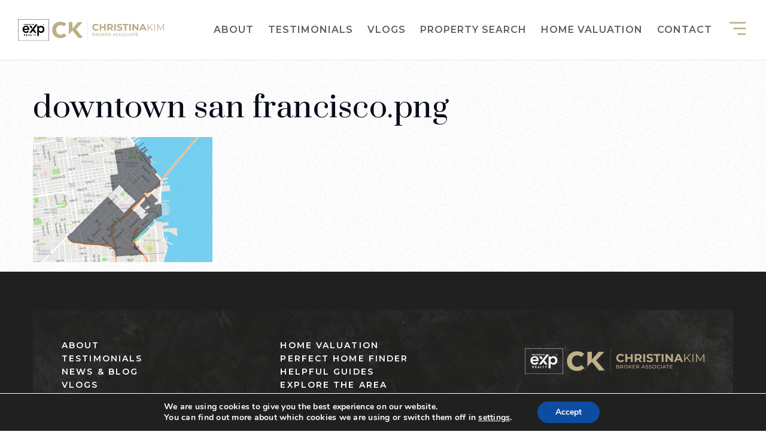

--- FILE ---
content_type: text/html; charset=UTF-8
request_url: https://brokerchristina.com/explore-the-area/downtown-san-francisco-png/
body_size: 16413
content:
<!doctype html>
<html lang="en-US" data-theme="dark" prefix="og: http://ogp.me/ns#">
<head>
		

<!-- AgentFire Custom Script: Head -->
<link rel="stylesheet" href="https://use.typekit.net/cio0szv.css">
    <link rel="stylesheet" href="https://cdnjs.cloudflare.com/ajax/libs/animate.css/4.1.1/animate.min.css" integrity="sha512-c42qTSw/wPZ3/5LBzD+Bw5f7bSF2oxou6wEb+I/lqeaKV5FDIfMvvRp772y4jcJLKuGUOpbJMdg/BTl50fJYAw==" crossorigin="anonymous" referrerpolicy="no-referrer" />
<!-- // END AgentFire Custom Script: Head // -->

	<meta charset="UTF-8">
	<meta name="viewport" content="width=device-width, initial-scale=1">
	<meta http-equiv="X-UA-Compatible" content="IE=edge">
					<script>
					WebFontConfig = {
						google: { families: [ 'Montserrat:300,400,500,600,700,800,900,300i,400i,600i,700i', 'Prata:400', 'Roboto:300,400,500,600,700,800,900,300i,400i,600i,700i&display=swap' ] }
					};
					(function() {
						var wf = document.createElement('script');
						wf.src = 'https://cdnjs.cloudflare.com/ajax/libs/webfont/1.6.28/webfontloader.js';
						wf.type = 'text/javascript';
						wf.async = 'true';
						var s = document.getElementsByTagName('script')[0];
						s.parentNode.insertBefore(wf, s);
					})(); </script>
				<title>downtown san francisco.png - Broker Christina</title>

<!-- This site is optimized with the Yoast SEO Premium plugin v9.7 - https://yoast.com/wordpress/plugins/seo/ -->
<link rel="canonical" href="https://brokerchristina.com/explore-the-area/downtown-san-francisco-png/" />
<meta property="og:locale" content="en_US" />
<meta property="og:type" content="article" />
<meta property="og:title" content="downtown san francisco.png - Broker Christina" />
<meta property="og:url" content="https://brokerchristina.com/explore-the-area/downtown-san-francisco-png/" />
<meta property="og:site_name" content="Broker Christina" />
<meta property="og:image" content="https://assets.agentfire3.com/uploads/sites/644/2021/07/downtown-san-francisco.png" />
<meta property="og:image:secure_url" content="https://assets.agentfire3.com/uploads/sites/644/2021/07/downtown-san-francisco.png" />
<meta property="og:image:width" content="800" />
<meta property="og:image:height" content="558" />
<meta name="twitter:card" content="summary_large_image" />
<meta name="twitter:title" content="downtown san francisco.png - Broker Christina" />
<meta name="twitter:image" content="https://assets.agentfire3.com/uploads/sites/644/2021/07/downtown-san-francisco.png" />
<!-- / Yoast SEO Premium plugin. -->

<link rel='dns-prefetch' href='//brokerchristina.com' />
<link rel='dns-prefetch' href='//s.w.org' />
<link rel='preconnect' href='https://fonts.gstatic.com' crossorigin />
<link rel="alternate" type="application/rss+xml" title="Broker Christina &raquo; Feed" href="https://brokerchristina.com/feed/" />
<link rel='stylesheet' id='bootstrap-4-css'  href='https://static.agentfire3.com/wp-content/mu-plugins/agentfire-shared-library/vendor/twbs/bootstrap/dist/css/bootstrap.min.css?ver=4.0.0-rev.1' type='text/css' media='all' />
<link rel='stylesheet' id='agentfire-bundle-bundle-css'  href='https://static.agentfire3.com/wp-content/mu-plugins/agentfire-shared-library/css/bundle/bundle.min.css?ver=1.3.11' type='text/css' media='all' />
<link rel='stylesheet' id='animate-css'  href='https://static.agentfire3.com/wp-content/mu-plugins/agentfire-shared-library/bower_components/animate.css/animate.css' type='text/css' media='all' />
<link rel='stylesheet' id='aft2-client-css-css'  href='https://brokerchristina.com/scss/plugins/agentfire-testimonials-v2/client.css?ver=2.7.3&#038;rev=11.396' type='text/css' media='all' />
<link rel='stylesheet' id='spark-editor-client-css'  href='https://brokerchristina.com/scss/plugins/agentfire-spark-editor/client.css?ver=1.1.57&#038;rev=11.396' type='text/css' media='all' />
<link rel='stylesheet' id='plugin-guide-covers-client-css'  href='https://brokerchristina.com/scss/plugin/guide-covers/client.css?ver=1.3.3&#038;rev=11.396' type='text/css' media='all' />
<link rel='stylesheet' id='plugin-lead-form-client-css'  href='https://brokerchristina.com/scss/plugin/lead-form/client.css?ver=1.3.73&#038;rev=11.396' type='text/css' media='all' />
<link rel='stylesheet' id='plugin-instafeed-base-client-css'  href='https://brokerchristina.com/scss/plugin/instafeed-base/client.css?ver=2.1.1&#038;rev=11.396' type='text/css' media='all' />
<link rel='stylesheet' id='plugin-qr-code-manager-client-css'  href='https://brokerchristina.com/scss/plugin/qr-code-manager/client.css?ver=1.0.9&#038;rev=11.396' type='text/css' media='all' />
<link rel='stylesheet' id='plugin-spark-page-client-css'  href='https://brokerchristina.com/scss/plugin/spark-page/client.css?ver=1.8.15&#038;rev=11.396' type='text/css' media='all' />
<link rel='stylesheet' id='agentfire-auto-generated-css'  href='https://brokerchristina.com/scss/auto-generated/style.css?ver=1.1.44&#038;rev=11.396' type='text/css' media='all' />
<link rel='stylesheet' id='ag-client-css'  href='https://brokerchristina.com/scss/plugins/agentfire-area-guide/client.css?ver=3.9.33&#038;rev=11.396' type='text/css' media='all' />
<link rel='stylesheet' id='moove_gdpr_frontend-css'  href='https://static.agentfire3.com/wp-content/plugins/gdpr-cookie-compliance/dist/styles/gdpr-main.css?ver=4.15.10' type='text/css' media='all' />
<style id='moove_gdpr_frontend-inline-css' type='text/css'>
#moove_gdpr_cookie_modal,#moove_gdpr_cookie_info_bar,.gdpr_cookie_settings_shortcode_content{font-family:Nunito,sans-serif}#moove_gdpr_save_popup_settings_button{background-color:#373737;color:#fff}#moove_gdpr_save_popup_settings_button:hover{background-color:#000}#moove_gdpr_cookie_info_bar .moove-gdpr-info-bar-container .moove-gdpr-info-bar-content a.mgbutton,#moove_gdpr_cookie_info_bar .moove-gdpr-info-bar-container .moove-gdpr-info-bar-content button.mgbutton{background-color:#0c4da2}#moove_gdpr_cookie_modal .moove-gdpr-modal-content .moove-gdpr-modal-footer-content .moove-gdpr-button-holder a.mgbutton,#moove_gdpr_cookie_modal .moove-gdpr-modal-content .moove-gdpr-modal-footer-content .moove-gdpr-button-holder button.mgbutton,.gdpr_cookie_settings_shortcode_content .gdpr-shr-button.button-green{background-color:#0c4da2;border-color:#0c4da2}#moove_gdpr_cookie_modal .moove-gdpr-modal-content .moove-gdpr-modal-footer-content .moove-gdpr-button-holder a.mgbutton:hover,#moove_gdpr_cookie_modal .moove-gdpr-modal-content .moove-gdpr-modal-footer-content .moove-gdpr-button-holder button.mgbutton:hover,.gdpr_cookie_settings_shortcode_content .gdpr-shr-button.button-green:hover{background-color:#fff;color:#0c4da2}#moove_gdpr_cookie_modal .moove-gdpr-modal-content .moove-gdpr-modal-close i,#moove_gdpr_cookie_modal .moove-gdpr-modal-content .moove-gdpr-modal-close span.gdpr-icon{background-color:#0c4da2;border:1px solid #0c4da2}#moove_gdpr_cookie_info_bar span.change-settings-button.focus-g,#moove_gdpr_cookie_info_bar span.change-settings-button:focus,#moove_gdpr_cookie_info_bar button.change-settings-button.focus-g,#moove_gdpr_cookie_info_bar button.change-settings-button:focus{-webkit-box-shadow:0 0 1px 3px #0c4da2;-moz-box-shadow:0 0 1px 3px #0c4da2;box-shadow:0 0 1px 3px #0c4da2}#moove_gdpr_cookie_modal .moove-gdpr-modal-content .moove-gdpr-modal-close i:hover,#moove_gdpr_cookie_modal .moove-gdpr-modal-content .moove-gdpr-modal-close span.gdpr-icon:hover,#moove_gdpr_cookie_info_bar span[data-href]>u.change-settings-button{color:#0c4da2}#moove_gdpr_cookie_modal .moove-gdpr-modal-content .moove-gdpr-modal-left-content #moove-gdpr-menu li.menu-item-selected a span.gdpr-icon,#moove_gdpr_cookie_modal .moove-gdpr-modal-content .moove-gdpr-modal-left-content #moove-gdpr-menu li.menu-item-selected button span.gdpr-icon{color:inherit}#moove_gdpr_cookie_modal .moove-gdpr-modal-content .moove-gdpr-modal-left-content #moove-gdpr-menu li a span.gdpr-icon,#moove_gdpr_cookie_modal .moove-gdpr-modal-content .moove-gdpr-modal-left-content #moove-gdpr-menu li button span.gdpr-icon{color:inherit}#moove_gdpr_cookie_modal .gdpr-acc-link{line-height:0;font-size:0;color:transparent;position:absolute}#moove_gdpr_cookie_modal .moove-gdpr-modal-content .moove-gdpr-modal-close:hover i,#moove_gdpr_cookie_modal .moove-gdpr-modal-content .moove-gdpr-modal-left-content #moove-gdpr-menu li a,#moove_gdpr_cookie_modal .moove-gdpr-modal-content .moove-gdpr-modal-left-content #moove-gdpr-menu li button,#moove_gdpr_cookie_modal .moove-gdpr-modal-content .moove-gdpr-modal-left-content #moove-gdpr-menu li button i,#moove_gdpr_cookie_modal .moove-gdpr-modal-content .moove-gdpr-modal-left-content #moove-gdpr-menu li a i,#moove_gdpr_cookie_modal .moove-gdpr-modal-content .moove-gdpr-tab-main .moove-gdpr-tab-main-content a:hover,#moove_gdpr_cookie_info_bar.moove-gdpr-dark-scheme .moove-gdpr-info-bar-container .moove-gdpr-info-bar-content a.mgbutton:hover,#moove_gdpr_cookie_info_bar.moove-gdpr-dark-scheme .moove-gdpr-info-bar-container .moove-gdpr-info-bar-content button.mgbutton:hover,#moove_gdpr_cookie_info_bar.moove-gdpr-dark-scheme .moove-gdpr-info-bar-container .moove-gdpr-info-bar-content a:hover,#moove_gdpr_cookie_info_bar.moove-gdpr-dark-scheme .moove-gdpr-info-bar-container .moove-gdpr-info-bar-content button:hover,#moove_gdpr_cookie_info_bar.moove-gdpr-dark-scheme .moove-gdpr-info-bar-container .moove-gdpr-info-bar-content span.change-settings-button:hover,#moove_gdpr_cookie_info_bar.moove-gdpr-dark-scheme .moove-gdpr-info-bar-container .moove-gdpr-info-bar-content button.change-settings-button:hover,#moove_gdpr_cookie_info_bar.moove-gdpr-dark-scheme .moove-gdpr-info-bar-container .moove-gdpr-info-bar-content u.change-settings-button:hover,#moove_gdpr_cookie_info_bar span[data-href]>u.change-settings-button,#moove_gdpr_cookie_info_bar.moove-gdpr-dark-scheme .moove-gdpr-info-bar-container .moove-gdpr-info-bar-content a.mgbutton.focus-g,#moove_gdpr_cookie_info_bar.moove-gdpr-dark-scheme .moove-gdpr-info-bar-container .moove-gdpr-info-bar-content button.mgbutton.focus-g,#moove_gdpr_cookie_info_bar.moove-gdpr-dark-scheme .moove-gdpr-info-bar-container .moove-gdpr-info-bar-content a.focus-g,#moove_gdpr_cookie_info_bar.moove-gdpr-dark-scheme .moove-gdpr-info-bar-container .moove-gdpr-info-bar-content button.focus-g,#moove_gdpr_cookie_info_bar.moove-gdpr-dark-scheme .moove-gdpr-info-bar-container .moove-gdpr-info-bar-content a.mgbutton:focus,#moove_gdpr_cookie_info_bar.moove-gdpr-dark-scheme .moove-gdpr-info-bar-container .moove-gdpr-info-bar-content button.mgbutton:focus,#moove_gdpr_cookie_info_bar.moove-gdpr-dark-scheme .moove-gdpr-info-bar-container .moove-gdpr-info-bar-content a:focus,#moove_gdpr_cookie_info_bar.moove-gdpr-dark-scheme .moove-gdpr-info-bar-container .moove-gdpr-info-bar-content button:focus,#moove_gdpr_cookie_info_bar.moove-gdpr-dark-scheme .moove-gdpr-info-bar-container .moove-gdpr-info-bar-content span.change-settings-button.focus-g,span.change-settings-button:focus,button.change-settings-button.focus-g,button.change-settings-button:focus,#moove_gdpr_cookie_info_bar.moove-gdpr-dark-scheme .moove-gdpr-info-bar-container .moove-gdpr-info-bar-content u.change-settings-button.focus-g,#moove_gdpr_cookie_info_bar.moove-gdpr-dark-scheme .moove-gdpr-info-bar-container .moove-gdpr-info-bar-content u.change-settings-button:focus{color:#0c4da2}#moove_gdpr_cookie_modal.gdpr_lightbox-hide{display:none}
</style>
<link rel='stylesheet' id='agentfire-theme-css'  href='https://brokerchristina.com/scss/theme/style.css?ver=1.1.39&#038;rev=11.396' type='text/css' media='all' />
<script type='text/javascript' src='https://static.agentfire3.com/wp-includes/js/jquery/jquery.js?ver=1.12.4'></script>
<script type='text/javascript' defer src='https://static.agentfire3.com/wp-includes/js/jquery/jquery-migrate.min.js?ver=1.4.1'></script>
<script type='text/javascript' defer src='https://static.agentfire3.com/wp-content/mu-plugins/agentfire-shared-library/vendor/twbs/bootstrap/dist/js/bootstrap.bundle.min.js?ver=4.0.0-bundle'></script>
<script type='text/javascript'>
/* <![CDATA[ */
var AgentFire_Settings = {"assets_domain":"https:\/\/assets.agentfire3.com","invisible_recaptcha_site_key":"6Lfx2EcUAAAAAOZ393GzZbdFyMTy3sUOdVvZOpYH","checkbox_recaptcha_site_key":"6Lf9o0opAAAAACpWAaN6iLpHLHo3qYMhZPLSeUuT","mapbox_token":"pk.eyJ1IjoiYWdlbnRmaXJlY29ycCIsImEiOiJjamp5Y3RkaWIwMDVrM2pvdHVzcmxvdXd1In0.0mhs52YCgV45qwNh9f7qpw","home_url":"https:\/\/brokerchristina.com","disclaimer":"I agree to be contacted by Broker Christina via call, email, and text. To opt out, you can reply 'stop' at any time or click the unsubscribe link in the emails. Message and data rates may apply. Message frequency varies. <a href=\"\/privacy-policy\/\" title=\"Privacy Policy\" target=\"_blank\" class=\"disclaimer_pp_link\">Privacy Policy<\/a>","oauth2_initial_urls":{"facebook":"https:\/\/www.facebook.com\/v20.0\/dialog\/oauth?client_id=2239656783093900&redirect_uri=https%3A%2F%2Fagentfire3.com%2Foauth2%2Ffacebook&response_type=code&scope=email%2Cpublic_profile&state=[base64]%3D%3D","google":"https:\/\/accounts.google.com\/o\/oauth2\/v2\/auth?response_type=code&access_type=online&client_id=543271315582-123k1f2a5asggc2250v4sp8sh2c9fe93.apps.googleusercontent.com&redirect_uri=https%3A%2F%2Fagentfire3.com%2Foauth2%2Fgoogle&state=[base64]%3D%3D&scope=email%20profile&approval_prompt=auto"},"facebook_app_id":"2239656783093900","google_client_id":"543271315582-123k1f2a5asggc2250v4sp8sh2c9fe93.apps.googleusercontent.com"};
/* ]]> */
</script>
<script type='text/javascript' src='https://static.agentfire3.com/wp-content/mu-plugins/agentfire-shared-library/js/third-party/select2/select2.full.min.js?ver=4.0.13'></script>
<script type='text/javascript' defer src='https://static.agentfire3.com/wp-includes/js/jquery/ui/core.min.js?ver=1.11.4'></script>
<script type='text/javascript' defer src='https://static.agentfire3.com/wp-includes/js/jquery/ui/widget.min.js?ver=1.11.4'></script>
<script type='text/javascript' defer src='https://static.agentfire3.com/wp-includes/js/jquery/ui/position.min.js?ver=1.11.4'></script>
<script type='text/javascript' defer src='https://static.agentfire3.com/wp-includes/js/jquery/ui/menu.min.js?ver=1.11.4'></script>
<script type='text/javascript'>
/* <![CDATA[ */
var uiAutocompleteL10n = {"noResults":"No results found.","oneResult":"1 result found. Use up and down arrow keys to navigate.","manyResults":"%d results found. Use up and down arrow keys to navigate.","itemSelected":"Item selected."};
/* ]]> */
</script>
<script type='text/javascript' defer src='https://static.agentfire3.com/wp-includes/js/jquery/ui/autocomplete.min.js?ver=1.11.4'></script>
<script type='text/javascript'>
/* <![CDATA[ */
var agentfire_quicksearch = {"autocompleteUrlDiverse":"","locationTypes":{"1":"City","2":"Community","3":"Tract","4":"Zip","5":"County","8":"Shape","255":"Listing"},"autocompleteUrlShowcaseCenter":"https:\/\/idx.showcaseidx.com\/api\/latlng","autocompleteUrlShowcaseSearch":"https:\/\/brokerchristina.com\/wp-admin\/admin-ajax.php"};
/* ]]> */
</script>
<script type='text/javascript'>
/* <![CDATA[ */
var Rev_CTA_Config = {"page_id":"1797","page_type":"attachment","preview":"","hashes":[]};
/* ]]> */
</script>
<script type='text/javascript' src='https://static.agentfire3.com/wp-content/mu-plugins/agentfire-shared-library/bower_components/moment/moment.js'></script>
<script type='text/javascript'>
/* <![CDATA[ */
var TeamMembersClient = {"offices":[]};
/* ]]> */
</script>
<script type='text/javascript'>
/* <![CDATA[ */
var QRCodeData = {"isEditorPreview":""};
/* ]]> */
</script>
<script type='text/javascript'>
/* <![CDATA[ */
var spark_page = [];
/* ]]> */
</script>
<script type='text/javascript' defer src='https://static.agentfire3.com/wp-content/mu-plugins/agentfire-shared-library/js/bundle/bundle.min.js?ver=1.4.65'></script>
<script type='text/javascript' defer src='https://static.agentfire3.com/wp-content/mu-plugins/agentfire-shared-library/js/bundle/plugins.min.js?ver=1.4.65'></script>
		<script>
			(function() {
				var oldReady = jQuery.fn.ready;
				jQuery.fn.ready = function(fn) {
					return oldReady(function() {
						try {
							fn.apply(this, arguments);
						} catch (e) {
							console.error(e);
						}
					});
				};
			})();
		</script>
		<meta name="generator" content="WordPress 4.9.28" />
<link rel='shortlink' href='https://brokerchristina.com/?p=1797' />
		<style>.animate {opacity: 0;} .agentfire-loaded-modules .animate {opacity: 1;}</style>
				<meta name="theme-color" content="#bdaf87">
		<meta name="msapplication-navbutton-color" content="#bdaf87">
		<link rel="icon" href="https://assets.agentfire3.com/uploads/sites/644/2022/07/CK-LOGO-2-32x32.max.png" sizes="32x32" />
<link rel="icon" href="https://assets.agentfire3.com/uploads/sites/644/2022/07/CK-LOGO-2-192x192.max.png" sizes="192x192" />
<link rel="apple-touch-icon-precomposed" href="https://assets.agentfire3.com/uploads/sites/644/2022/07/CK-LOGO-2-180x180.max.png" />
<meta name="msapplication-TileImage" content="https://assets.agentfire3.com/uploads/sites/644/2022/07/CK-LOGO-2-270x270.max.png" />
</head>
<body class="attachment attachment-template-default attachmentid-1797 attachment-png spark-theme body--wordpress et_non_fixed_nav">

<a class="skip-to-content-link" href="#page-container">Skip to main content</a>



<!-- AgentFire Custom Script: After Body Tag -->
<!--- Do not remove, advanced menu trigger --->
<script>
jQuery(document).ready(function($){
  $('.advanced-menu').click(function(){
    $(this).toggleClass("-is-active");
    $('.aside-menu').toggleClass('-is-visible');
    $('.custom-menu-overlay').toggleClass('-is-visible');
    $('html').toggleClass('overflow-hidden');
  });
});
</script>
<!-- // END AgentFire Custom Script: After Body Tag // -->


<header id="page-header" class="page-header page-header--standard"><!-- spark cache --><div class="afe-content afe-content--spark_header_custom"><div class="sp-header sp-header--standard sp-header--custom sp-header--sticky"
			data-offset="0" data-tolerance_up="0" data-tolerance_down="0"
	>

	<div class="afe-block afe-block--custom-block"><style>
	.block_5ddc2f77df122_2 { display: flex; flex-direction: column; justify-content: center; } .block_5ddc2f77df122_2 { margin: 0; padding: 0; } @media (max-width: 575px) { .block_5ddc2f77df122_2 { height: 60px;																													} } @media (min-width: 576px) and (max-width: 767px) { .block_5ddc2f77df122_2 { height: 80px;																													} } @media (min-width: 768px) and (max-width: 991px) { .block_5ddc2f77df122_2 { height: 60px;																													} } @media (min-width: 992px) and (max-width: 1199px) { .block_5ddc2f77df122_2 { height: 80px;																													} } @media (min-width: 1200px) and (max-width: 1599px) { .block_5ddc2f77df122_2 { height: 100px;																													} } @media (min-width: 1600px) { .block_5ddc2f77df122_2 { height: 100px;																													} }</style>


<div class="cbl cbl__block block_5ddc2f77df122_2">
						<div class="cbl__row row_5ddc2f85f9655_1">
		<style>
			.row_5ddc2f85f9655_1 { } @media (max-width: 575px) { .row_5ddc2f85f9655_1 { margin: 0 auto; padding: 0 15px; } } @media (min-width: 576px) and (max-width: 767px) { .row_5ddc2f85f9655_1 { margin: 0 auto; padding: 0 15px; } } @media (min-width: 768px) and (max-width: 991px) { .row_5ddc2f85f9655_1 { margin: 0 auto; padding: 0 30px; } } @media (min-width: 992px) and (max-width: 1199px) { .row_5ddc2f85f9655_1 { margin: 0 auto; padding: 0 30px; } } @media (min-width: 1200px) and (max-width: 1599px) { .row_5ddc2f85f9655_1 { margin: 0 auto; padding: 0 30px; } } @media (min-width: 1600px) { .row_5ddc2f85f9655_1 { margin: 0 auto; padding: 0 30px; } }		</style>
								<div class="cbl__row-box">
			<div class="cbl__column cbl__column--2 column_5ddc2f8ea3843_3">
	<style>
		.column_5ddc2f8ea3843_3 { align-self: center; } .column_5ddc2f8ea3843_3 { max-width: 70%; flex: 0 0 70%; order: 0 } @media (min-width: 576px) { .column_5ddc2f8ea3843_3 { max-width: 70%; flex: 0 0 70%; order: 0 } } @media (min-width: 768px) { .column_5ddc2f8ea3843_3 { max-width: 80%; flex: 0 0 80%; order: 0 } } @media (min-width: 992px) { .column_5ddc2f8ea3843_3 { max-width: 30%; flex: 0 0 30%; order: 0 } } @media (min-width: 1200px) { .column_5ddc2f8ea3843_3 { max-width: 20%; flex: 0 0 20%; order: 0 } } @media (min-width: 1600px) { .column_5ddc2f8ea3843_3 { max-width: 20%; flex: 0 0 20%; order: 0 } } .column_5ddc2f8ea3843_3 .cbl__column-box { } .column_5ddc2f8ea3843_3 .cbl__column-box { margin: 0; padding: 0; }	</style>
	<div class="cbl__column-box cbl__column--column_5ddc2f8ea3843_3">
						
		<div class="cbl__widget cbl__widget--image widget_5ddc2f9bd05f1_7"><style>
		.widget_5ddc2f9bd05f1_7 { } .widget_5ddc2f9bd05f1_7 { margin: 0; padding: 0; } .widget_5ddc2f9bd05f1_7 .cb-image { width: 100%;					}	</style><a aria-label="Homepage Link" href="/"><img
			class="custom-header__absolute-logo cb-image"
			width="1920" height="278"							src="https://assets.agentfire3.com/uploads/sites/644/2024/06/CK-horizontal-Logo-27-june-2024.png"						alt="CK-horizontal-Logo-27-june-2024"></a></div>

					</div>
</div>




<div class="cbl__column cbl__column--2 column_5ddc2f8ef102c_4">
	<style>
		.column_5ddc2f8ef102c_4 { text-align: right; align-self: center; } .column_5ddc2f8ef102c_4 { max-width: 30%; flex: 0 0 30%; order: 1 } @media (min-width: 576px) { .column_5ddc2f8ef102c_4 { max-width: 30%; flex: 0 0 30%; order: 1 } } @media (min-width: 768px) { .column_5ddc2f8ef102c_4 { max-width: 20%; flex: 0 0 20%; order: 1 } } @media (min-width: 992px) { .column_5ddc2f8ef102c_4 { max-width: 70%; flex: 0 0 70%; order: 1 } } @media (min-width: 1200px) { .column_5ddc2f8ef102c_4 { max-width: 80%; flex: 0 0 80%; order: 1 } } @media (min-width: 1600px) { .column_5ddc2f8ef102c_4 { max-width: 80%; flex: 0 0 80%; order: 1 } } .column_5ddc2f8ef102c_4 .cbl__column-box { } .column_5ddc2f8ef102c_4 .cbl__column-box { margin: 0; padding: 0 60px 0 0; }	</style>
	<div class="cbl__column-box cbl__column--column_5ddc2f8ef102c_4">
						
		<div class="cbl__widget cbl__widget--wp_menu widget_5ddc2fe81672e_9"><style>
		.widget_5ddc2fe81672e_9 { text-align: right; } .widget_5ddc2fe81672e_9 { margin: 0; padding: 0; } @media (max-width: 575px) { .widget_5ddc2fe81672e_9 { display: none !important; } } @media (min-width: 576px) and (max-width: 767px) { .widget_5ddc2fe81672e_9 { display: none !important; } } @media (min-width: 768px) and (max-width: 991px) { .widget_5ddc2fe81672e_9 { display: none !important; } } @media (min-width: 992px) and (max-width: 1199px) { .widget_5ddc2fe81672e_9 { display: none !important; } } .widget_5ddc2fe81672e_9 .spark-menu { justify-content: flex-end; } .widget_5ddc2fe81672e_9 .cbl__wp-menu a { color: #5F5F5F; } .widget_5ddc2fe81672e_9 .cbl__wp-menu .sub-menu a { color: #5F5F5F; } .widget_5ddc2fe81672e_9 .cbl__wp-menu a:hover { color: #BDAF87; } .widget_5ddc2fe81672e_9 .cbl__wp-menu .sub-menu a:hover { color: #BDAF87; } .widget_5ddc2fe81672e_9 a { font-size: 16px; font-weight: 600; letter-spacing: 1; text-transform: uppercase; }	</style><div class="custom-header__nav cbl__wp-menu"><ul role="menu" id="menu-footer-about" class="spark-menu spark-menu--horizontal"><li role="none" id="menu-item-1985" class="menu-item menu-item-type-post_type menu-item-object-page menu-item-1985"><a title="About Us" href="https://brokerchristina.com/about/" role="menuitem">About</a></li><li role="none" id="menu-item-1941" class="menu-item menu-item-type-post_type menu-item-object-page menu-item-1941"><a title="Testimonials" href="https://brokerchristina.com/testimonials/" role="menuitem">Testimonials</a></li><li role="none" id="menu-item-2077" class="menu-item menu-item-type-post_type menu-item-object-page menu-item-2077"><a href="https://brokerchristina.com/vlogs/" role="menuitem">Vlogs</a></li><li role="none" id="menu-item-2123" class="menu-item menu-item-type-post_type menu-item-object-page menu-item-2123"><a title="Property Search" href="https://brokerchristina.com/properties/" role="menuitem">Property Search</a></li><li role="none" id="menu-item-2139" class="menu-item menu-item-type-post_type menu-item-object-page menu-item-2139"><a href="https://brokerchristina.com/home-valuation/" role="menuitem">Home Valuation</a></li><li role="none" id="menu-item-1986" class="menu-item menu-item-type-post_type menu-item-object-page menu-item-1986"><a title="Contact Us" href="https://brokerchristina.com/contact/" role="menuitem">Contact</a></li></ul></div></div>
<div class="cbl__widget cbl__widget--raw_content widget_60f576eedfff9_1"><style>
		.widget_60f576eedfff9_1 { } .widget_60f576eedfff9_1 { margin: 0; padding: 0; }	</style><div class="sp-raw-content"><button class="advanced-menu" aria-label="Main Menu" aria-expanded="false"><svg width="45" height="45" viewBox="0 0 100 100"><path class="line line1" d="M 20,29.000046 H 80.000231 C 80.000231,29.000046 94.498839,28.817352 94.532987,66.711331 94.543142,77.980673 90.966081,81.670246 85.259173,81.668997 79.552261,81.667751 75.000211,74.999942 75.000211,74.999942 L 25.000021,25.000058"></path><path class="line line2" d="M 20,50 H 80"></path><path class="line line3" d="M 20,70.999954 H 80.000231 C 80.000231,70.999954 94.498839,71.182648 94.532987,33.288669 94.543142,22.019327 90.966081,18.329754 85.259173,18.331003 79.552261,18.332249 75.000211,25.000058 75.000211,25.000058 L 25.000021,74.999942"></path></svg></button></div></div>

					</div>
</div>
		</div>
			</div>
	</div>
</div><div class="afe-block afe-block--custom-block"><style>
	.block_60f5789140a45_1 { } .block_60f5789140a45_1 { background-color: rgba(10, 10, 10, 0.5); } .block_60f5789140a45_1 { margin: 0; padding: 0; } .block_60f5789140a45_1 { height: 100vh;																							}</style>


<div class="custom-menu-overlay cbl cbl__block block_60f5789140a45_1">
						
	</div>
</div><div class="afe-block afe-block--custom-block"><style>
	.block_60f58899a3bdb_1 { } .block_60f58899a3bdb_1 { margin: 0; padding: 0; } @media (max-width: 575px) { .block_60f58899a3bdb_1 { height: calc(100vh - 20px);															width: 0%;														} } @media (min-width: 576px) and (max-width: 767px) { .block_60f58899a3bdb_1 { height: calc(100vh - 20px);															width: 0%;														} } @media (min-width: 768px) and (max-width: 991px) { .block_60f58899a3bdb_1 { height: calc(100vh - 20px);															width: 0%;														} } @media (min-width: 992px) and (max-width: 1199px) { .block_60f58899a3bdb_1 { height: calc(100vh - 50px);															width: 0%;														} } @media (min-width: 1200px) and (max-width: 1599px) { .block_60f58899a3bdb_1 { height: calc(100vh - 50px);															width: 0%;														} } @media (min-width: 1600px) { .block_60f58899a3bdb_1 { height: calc(100vh - 50px);															width: 0%;														} }</style>


<div class="aside-menu cbl cbl__block block_60f58899a3bdb_1">
						<div class="cbl__row row_60f5889b9b750_2">
		<style>
			.row_60f5889b9b750_2 { } .row_60f5889b9b750_2 { margin: 0 auto; padding: 0; }		</style>
								<div class="cbl__row-box">
			<div class="cbl__column cbl__column--1 column_60f588e73bbdb_3">
	<style>
		.column_60f588e73bbdb_3 { } .column_60f588e73bbdb_3 { order: 0 } @media (min-width: 1200px) { .column_60f588e73bbdb_3 { max-width: 100%; flex: 0 0 100%; } } .column_60f588e73bbdb_3 .cbl__column-box { } @media (max-width: 575px) { .column_60f588e73bbdb_3 .cbl__column-box { margin: 0; padding: 25px; } } @media (min-width: 576px) and (max-width: 767px) { .column_60f588e73bbdb_3 .cbl__column-box { margin: 0; padding: 25px; } } @media (min-width: 768px) and (max-width: 991px) { .column_60f588e73bbdb_3 .cbl__column-box { margin: 0; padding: 25px; } } @media (min-width: 992px) and (max-width: 1199px) { .column_60f588e73bbdb_3 .cbl__column-box { margin: 0; padding: 80px 50px; } } @media (min-width: 1200px) and (max-width: 1599px) { .column_60f588e73bbdb_3 .cbl__column-box { margin: 0; padding: 80px 50px; } } @media (min-width: 1600px) { .column_60f588e73bbdb_3 .cbl__column-box { margin: 0; padding: 80px 50px; } }	</style>
	<div class="cbl__column-box cbl__column--column_60f588e73bbdb_3">
						
		<div class="cbl__widget cbl__widget--heading_text widget_60f58c8ad5569_1 d-inline-block align-middle"><style>
		.widget_60f58c8ad5569_1 { } .widget_60f58c8ad5569_1 { margin: 0; padding: 0; } .widget_60f58c8ad5569_1 .cb-title { color: #14213D !important; text-transform: uppercase !important; line-height: 16px; } @media (max-width: 575px) { .widget_60f58c8ad5569_1 .cb-title{ font-size: 20px; } } @media (min-width: 576px) and (max-width: 767px) { .widget_60f58c8ad5569_1 .cb-title { font-size: 20px; } } @media (min-width: 768px) and (max-width: 991px) { .widget_60f58c8ad5569_1 .cb-title { font-size: 20px; } } @media (min-width: 992px) and (max-width: 1199px) { .widget_60f58c8ad5569_1 .cb-title { font-size: 20px; } } @media (min-width: 1200px) and (max-width: 1599px) { .widget_60f58c8ad5569_1 .cb-title { font-size: 20px; } } @media (min-width: 1600px) { .widget_60f58c8ad5569_1 .cb-title { font-size: 20px; } } @media (min-width: 320px) and (max-width: 1599px) { .widget_60f58c8ad5569_1 .cb-title { line-height: calc(16px + 0 * ((100vw - 320px) / 1280)); } } @media (min-width: 1600px) { .widget_60f58c8ad5569_1 .cb-title { line-height: 16px; } }	</style><div class="aside__nav-heading cb-title h3">
					menu
			</div></div>
		<div class="cbl__widget cbl__widget--divider widget_60f58cf68a8ae_5 d-inline-block align-middle"><style>
		.widget_60f58cf68a8ae_5 { } .widget_60f58cf68a8ae_5 { margin: 0 0 0 5px; padding: 0; } .widget_60f58cf68a8ae_5 .cbl__divider { width: 80px; } .widget_60f58cf68a8ae_5 .cbl__divider-line { border-bottom-color: #14213D; border-bottom-style: solid; border-bottom-width: medium; }	</style><div class="cbl__divider"><div class="cbl__divider-line"></div></div></div>
<div class="cbl__widget cbl__widget--wp_menu widget_60f58c8b1b2f3_3"><style>
		.widget_60f58c8b1b2f3_3 { } .widget_60f58c8b1b2f3_3 { margin: 0; padding: 0; } .widget_60f58c8b1b2f3_3 .spark-menu { margin: 0 -0px; } .widget_60f58c8b1b2f3_3 .cbl__wp-menu a { padding: 0px; color: #080D1A; } .widget_60f58c8b1b2f3_3 .cbl__wp-menu .sub-menu a { color: #080D1A; } .widget_60f58c8b1b2f3_3 .cbl__wp-menu a:hover { color: #FEBD1B; } .widget_60f58c8b1b2f3_3 .cbl__wp-menu .sub-menu a:hover { color: #FEBD1B; } .widget_60f58c8b1b2f3_3 a { font-size: 25px; font-weight: 400; letter-spacing: 0.75px; text-transform: uppercase; }	</style><div class="aside__nav mt-3 cbl__wp-menu"><ul role="menu" id="menu-side-menu" class="spark-menu spark-menu--vertical"><li role="none" id="menu-item-2033" class="menu-item menu-item-type-post_type menu-item-object-page menu-item-2033"><a title="Buy With Me" href="https://brokerchristina.com/buy-with-me/" role="menuitem">Buy With Me</a></li><li role="none" id="menu-item-2037" class="menu-item menu-item-type-post_type menu-item-object-page menu-item-2037"><a title="Sell With Me" href="https://brokerchristina.com/sell-with-me/" role="menuitem">Sell With Me</a></li><li role="none" id="menu-item-2075" class="menu-item menu-item-type-post_type menu-item-object-page menu-item-2075"><a title="Property Search" href="https://brokerchristina.com/properties/" role="menuitem">Property Search</a></li><li role="none" id="menu-item-2034" class="menu-item menu-item-type-post_type menu-item-object-page menu-item-2034"><a title="Explore The Area" href="https://brokerchristina.com/explore-the-area/" role="menuitem">Explore The Area</a></li><li role="none" id="menu-item-2035" class="menu-item menu-item-type-post_type menu-item-object-page menu-item-2035"><a title="Helpful Guides" href="https://brokerchristina.com/helpful-guides/" role="menuitem">Helpful Guides</a></li><li role="none" id="menu-item-2140" class="menu-item menu-item-type-post_type menu-item-object-page menu-item-2140"><a href="https://brokerchristina.com/home-valuation/" role="menuitem">Home Valuation</a></li><li role="none" id="menu-item-2038" class="menu-item menu-item-type-post_type menu-item-object-page menu-item-2038"><a title="About" href="https://brokerchristina.com/about/" role="menuitem">About</a></li><li role="none" id="menu-item-2041" class="menu-item menu-item-type-post_type menu-item-object-page menu-item-2041"><a title="Testimonials" href="https://brokerchristina.com/testimonials/" role="menuitem">Testimonials</a></li><li role="none" id="menu-item-2040" class="menu-item menu-item-type-post_type menu-item-object-page menu-item-2040"><a title="News &#038; Blog" href="https://brokerchristina.com/news-blog/" role="menuitem">News &#038; Blog</a></li><li role="none" id="menu-item-2054" class="menu-item menu-item-type-post_type menu-item-object-page menu-item-2054"><a title="Vlogs" href="https://brokerchristina.com/vlogs/" role="menuitem">Vlogs</a></li><li role="none" id="menu-item-2039" class="menu-item menu-item-type-post_type menu-item-object-page menu-item-2039"><a title="Contact" href="https://brokerchristina.com/contact/" role="menuitem">Contact</a></li></ul></div></div>
<div class="cbl__widget cbl__widget--divider widget_60f58f1d5c2b5_6"><style>
		.widget_60f58f1d5c2b5_6 { } .widget_60f58f1d5c2b5_6 { margin: 30px 0; padding: 0; } .widget_60f58f1d5c2b5_6 .cbl__divider { width: 100%; } .widget_60f58f1d5c2b5_6 .cbl__divider-line { border-bottom-color: #DEE2E6; border-bottom-style: solid; border-bottom-width: thin; }	</style><div class="cbl__divider"><div class="cbl__divider-line"></div></div></div>
		<div class="cbl__widget cbl__widget--heading_text widget_60f58fbf8ddef_9 d-inline-block align-middle"><style>
		.widget_60f58fbf8ddef_9 { } .widget_60f58fbf8ddef_9 { margin: 0; padding: 0; } .widget_60f58fbf8ddef_9 .cb-title { color: #14213D !important; text-transform: uppercase !important; line-height: 16px; } @media (max-width: 575px) { .widget_60f58fbf8ddef_9 .cb-title{ font-size: 16px; } } @media (min-width: 576px) and (max-width: 767px) { .widget_60f58fbf8ddef_9 .cb-title { font-size: 16px; } } @media (min-width: 768px) and (max-width: 991px) { .widget_60f58fbf8ddef_9 .cb-title { font-size: 16px; } } @media (min-width: 992px) and (max-width: 1199px) { .widget_60f58fbf8ddef_9 .cb-title { font-size: 16px; } } @media (min-width: 1200px) and (max-width: 1599px) { .widget_60f58fbf8ddef_9 .cb-title { font-size: 16px; } } @media (min-width: 1600px) { .widget_60f58fbf8ddef_9 .cb-title { font-size: 16px; } } @media (min-width: 320px) and (max-width: 1599px) { .widget_60f58fbf8ddef_9 .cb-title { line-height: calc(16px + 0 * ((100vw - 320px) / 1280)); } } @media (min-width: 1600px) { .widget_60f58fbf8ddef_9 .cb-title { line-height: 16px; } }	</style><div class="aside__nav-heading mb-3 cb-title h3">
					get in touch
			</div></div>
<div class="cbl__widget cbl__widget--icon_list widget_60f590ad14dda_15"><style>
		.widget_60f590ad14dda_15 { } .widget_60f590ad14dda_15 { margin: 0 0 25px; padding: 0; } .widget_60f590ad14dda_15 .cb-icon-list__label { font-size: 18px; font-weight: 700; margin-left: 8px; color: #000000; } .widget_60f590ad14dda_15 .cb-icon-list__icon--font { font-size: 18px; color: #000000; } .widget_60f590ad14dda_15 .cb-icon-list__icon--image { height: 18px; } .widget_60f590ad14dda_15 .cb-icon-list__item:hover .cb-icon-list__icon { color: #BBAB84; } .widget_60f590ad14dda_15 .cb-icon-list__item:hover .cb-icon-list__label { color: #BBAB84; }	</style><ul class="cb-icon-list cb-icon-list--vertical"><li class="cb-icon-list__item cb-icon-list__item--horizontal"><a href="tel:562-888-0665"><i class="cb-icon-list__icon cb-icon-list__icon--font fa fa-phone fa-fw"></i><span class="cb-icon-list__label">562-888-0665</span></a></li><li class="cb-icon-list__item cb-icon-list__item--horizontal"><a href="/cdn-cgi/l/email-protection#f5969eb597879a9e9087969d879c86819c9b94db969a98"><i class="cb-icon-list__icon cb-icon-list__icon--font fa fa-envelope-o fa-fw"></i><span class="cb-icon-list__label"><span class="__cf_email__" data-cfemail="94f7ffd4f6e6fbfff1e6f7fce6fde7e0fdfaf5baf7fbf9">[email&#160;protected]</span></span></a></li></ul></div>
		<div class="cbl__widget cbl__widget--heading_text widget_60fabf5eebdd4_1 d-inline-block align-middle"><style>
		.widget_60fabf5eebdd4_1 { } .widget_60fabf5eebdd4_1 { margin: 0; padding: 0; } .widget_60fabf5eebdd4_1 .cb-title { color: #14213D !important; text-transform: uppercase !important; line-height: 16px; } @media (max-width: 575px) { .widget_60fabf5eebdd4_1 .cb-title{ font-size: 16px; } } @media (min-width: 576px) and (max-width: 767px) { .widget_60fabf5eebdd4_1 .cb-title { font-size: 16px; } } @media (min-width: 768px) and (max-width: 991px) { .widget_60fabf5eebdd4_1 .cb-title { font-size: 16px; } } @media (min-width: 992px) and (max-width: 1199px) { .widget_60fabf5eebdd4_1 .cb-title { font-size: 16px; } } @media (min-width: 1200px) and (max-width: 1599px) { .widget_60fabf5eebdd4_1 .cb-title { font-size: 16px; } } @media (min-width: 1600px) { .widget_60fabf5eebdd4_1 .cb-title { font-size: 16px; } } @media (min-width: 320px) and (max-width: 1599px) { .widget_60fabf5eebdd4_1 .cb-title { line-height: calc(16px + 0 * ((100vw - 320px) / 1280)); } } @media (min-width: 1600px) { .widget_60fabf5eebdd4_1 .cb-title { line-height: 16px; } }	</style><div class="aside__nav-heading mb-3 cb-title h3">
					let's get social
			</div></div>
<div class="cbl__widget cbl__widget--icon_list widget_62e85a0049e1b_1"><style>
		.widget_62e85a0049e1b_1 { } .widget_62e85a0049e1b_1 { margin: 0; padding: 0; } .widget_62e85a0049e1b_1 .cb-icon-list { margin-left: calc(-15px / 2); margin-right: calc(-15px / 2); } .widget_62e85a0049e1b_1 .cb-icon-list__item { margin-left: calc(15px / 2); margin-right: calc(15px / 2); } .widget_62e85a0049e1b_1 .cb-icon-list__label { font-size: 16px; font-weight: 400; } .widget_62e85a0049e1b_1 .cb-icon-list__icon--font { font-size: 18px; color: #FFFFFF; } .widget_62e85a0049e1b_1 .cb-icon-list__icon--image { height: 18px; }	</style><ul class="social-icons-2-blk cb-icon-list cb-icon-list--horizontal"><li class="cb-icon-list__item cb-icon-list__item--horizontal"><a href="https://www.facebook.com/brokerchristina/" target="_blank" rel="noopener nofollow" ><i class="cb-icon-list__icon cb-icon-list__icon--font fa fa-facebook"></i><span class="cb-icon-list__label"></span></a></li><li class="cb-icon-list__item cb-icon-list__item--horizontal"><a href="https://www.instagram.com/brokerchristina/" target="_blank" rel="noopener nofollow" ><i class="cb-icon-list__icon cb-icon-list__icon--font fa fa-instagram"></i><span class="cb-icon-list__label"></span></a></li><li class="cb-icon-list__item cb-icon-list__item--horizontal"><a href="https://www.youtube.com/user/BrokerChristina/featured" target="_blank" rel="noopener nofollow" ><i class="cb-icon-list__icon cb-icon-list__icon--font fa fa-youtube-play"></i><span class="cb-icon-list__label"></span></a></li><li class="cb-icon-list__item cb-icon-list__item--horizontal"><a href="https://www.linkedin.com/in/brokerchristina/" target="_blank" rel="noopener nofollow" ><i class="cb-icon-list__icon cb-icon-list__icon--font fa fa-linkedin-square"></i><span class="cb-icon-list__label"></span></a></li><li class="cb-icon-list__item cb-icon-list__item--horizontal"><a href="https://www.zillow.com/profile/Christina-Kim8/" target="_blank" rel="noopener nofollow" ><img class="cb-icon-list__icon cb-icon-list__icon--image" src="https://assets.agentfire3.com/uploads/sites/644/2022/08/Zillow-icon-sml-36x36.fit.max.png" srcset="https://assets.agentfire3.com/uploads/sites/644/2022/08/Zillow-icon-sml-72x72.fit.max.png 2x" alt="Icon 5"><span class="cb-icon-list__label"></span></a></li></ul></div>

					</div>
</div>
		</div>
			</div>
	</div>
</div>
</div>


<div class="sp-menu-mobile sp-menu-mobile--dark">
	<div class="sp-menu-mobile__title">&nbsp;</div>
	
		<div class="sp-menu-mobile__footer">
						<a href="https://www.facebook.com/brokerchristina/" target="_blank" rel="noopener" aria-label="Facebook">
			<i class="fa fa-facebook-square" aria-hidden="true"></i>
		</a>
							<a href="https://www.linkedin.com/in/brokerchristina/" target="_blank" rel="noopener" aria-label="Linkedin">
			<i class="fa fa-linkedin-square" aria-hidden="true"></i>
		</a>
					<a href="https://www.youtube.com/@BrokerChristinaKim/" target="_blank" rel="noopener" aria-label="Youtube">
			<i class="fa fa-youtube-square" aria-hidden="true"></i>
		</a>
							<a href="https://www.instagram.com/brokerchristina/" target="_blank" rel="noopener" aria-label="Instagram">
			<i class="fa fa-instagram" aria-hidden="true"></i>
		</a>
				</div>
</div>
	<div class="afe-content afe-content--spark_menu">	<style>
		#mm-1602 { max-width: 25%; } #mm-1602.spark-mega-menu--slide-right.spark-mega-menu--hidden { right: -25%; } #mm-1602.spark-mega-menu--slide-left.spark-mega-menu--hidden { left: -25%; }	</style>
<div style=" background-color: #ffffff"
     id="mm-1602"
     class="spark-mega-menu spark-mega-menu--hidden spark-mega-menu--slide-right">
	<div class="afe-block afe-block--custom-block"><style>
	.block_5dd866292c2bc_1 { } .block_5dd866292c2bc_1 { margin: 0; padding: 50px; }</style>


<div class="cbl cbl__block block_5dd866292c2bc_1">
						<div class="cbl__container container">			
	
	
		<div class="cbl__row row_5dd866bec3910_2">
		<style>
			.row_5dd866bec3910_2 { } .row_5dd866bec3910_2 { margin: 0 auto; padding: 0; }		</style>
								<div class="cbl__row-box">
			<div class="cbl__column cbl__column--1 column_5dd866c1b32fc_4">
	<style>
		.column_5dd866c1b32fc_4 { } .column_5dd866c1b32fc_4 { order: 0 } @media (min-width: 1200px) { .column_5dd866c1b32fc_4 { max-width: 100%; flex: 0 0 100%; } } .column_5dd866c1b32fc_4 .cbl__column-box { } .column_5dd866c1b32fc_4 .cbl__column-box { margin: 0; padding: 0; }	</style>
	<div class="cbl__column-box cbl__column--column_5dd866c1b32fc_4">
						
		<div class="cbl__widget cbl__widget--raw_content widget_5f1acb2afa925_1"><style>
		.widget_5f1acb2afa925_1 { } .widget_5f1acb2afa925_1 { margin: 0; padding: 0; }	</style><style type="text/css">
			.widget_5f1acb2afa925_1 .mega-menu-close{color:#bdaf87;cursor:pointer;text-decoration:underline}
		</style><div class="sp-raw-content"><button class="mega-menu-close bg-transparent border-0 p-0">
 x close
</button></div></div>
<div class="cbl__widget cbl__widget--wp_menu widget_5dd866ca00fd8_6"><style>
		.widget_5dd866ca00fd8_6 { } .widget_5dd866ca00fd8_6 { margin: 0 0 25px; padding: 0; } .widget_5dd866ca00fd8_6 .spark-menu { margin: 0 -10px; } .widget_5dd866ca00fd8_6 .cbl__wp-menu a { padding: 10px; color: #292b2c; } .widget_5dd866ca00fd8_6 .cbl__wp-menu .sub-menu a { color: #292b2c; }	</style><div class="cbl__wp-menu"><ul role="menu" id="menu-footer-about-1" class="spark-menu spark-menu--vertical"><li role="none" class="menu-item menu-item-type-post_type menu-item-object-page menu-item-1985"><a title="About Us" href="https://brokerchristina.com/about/" role="menuitem">About</a></li><li role="none" class="menu-item menu-item-type-post_type menu-item-object-page menu-item-1941"><a title="Testimonials" href="https://brokerchristina.com/testimonials/" role="menuitem">Testimonials</a></li><li role="none" class="menu-item menu-item-type-post_type menu-item-object-page menu-item-2077"><a href="https://brokerchristina.com/vlogs/" role="menuitem">Vlogs</a></li><li role="none" class="menu-item menu-item-type-post_type menu-item-object-page menu-item-2123"><a title="Property Search" href="https://brokerchristina.com/properties/" role="menuitem">Property Search</a></li><li role="none" class="menu-item menu-item-type-post_type menu-item-object-page menu-item-2139"><a href="https://brokerchristina.com/home-valuation/" role="menuitem">Home Valuation</a></li><li role="none" class="menu-item menu-item-type-post_type menu-item-object-page menu-item-1986"><a title="Contact Us" href="https://brokerchristina.com/contact/" role="menuitem">Contact</a></li></ul></div></div>
<div class="cbl__widget cbl__widget--heading_text widget_5dd867300b4cd_16"><style>
		.widget_5dd867300b4cd_16 { } .widget_5dd867300b4cd_16 { margin: 0; padding: 0; } .widget_5dd867300b4cd_16 .cb-title { color: #787878 !important; }	</style><div class="cb-title h4">
					Real Estate
			</div></div>
<div class="cbl__widget cbl__widget--divider widget_5dd8677fcfe94_18"><style>
		.widget_5dd8677fcfe94_18 { } .widget_5dd8677fcfe94_18 { margin: 20px 0 10px; padding: 0; } .widget_5dd8677fcfe94_18 .cbl__divider-line { border-bottom-color: #787878; border-bottom-style: solid; border-bottom-width: thin; }	</style><div class="cbl__divider"><div class="cbl__divider-line"></div></div></div>
<div class="cbl__widget cbl__widget--wp_menu widget_5dd86710566ef_9"><style>
		.widget_5dd86710566ef_9 { } .widget_5dd86710566ef_9 { margin: 0 0 25px; padding: 0; } .widget_5dd86710566ef_9 .spark-menu { margin: 0 -10px; } .widget_5dd86710566ef_9 .cbl__wp-menu a { padding: 10px; color: #292b2c; } .widget_5dd86710566ef_9 .cbl__wp-menu .sub-menu a { color: #292b2c; }	</style><div class="cbl__wp-menu"><ul role="menu" id="menu-footer-about-2" class="spark-menu spark-menu--vertical"><li role="none" class="menu-item menu-item-type-post_type menu-item-object-page menu-item-1985"><a title="About Us" href="https://brokerchristina.com/about/" role="menuitem">About</a></li><li role="none" class="menu-item menu-item-type-post_type menu-item-object-page menu-item-1941"><a title="Testimonials" href="https://brokerchristina.com/testimonials/" role="menuitem">Testimonials</a></li><li role="none" class="menu-item menu-item-type-post_type menu-item-object-page menu-item-2077"><a href="https://brokerchristina.com/vlogs/" role="menuitem">Vlogs</a></li><li role="none" class="menu-item menu-item-type-post_type menu-item-object-page menu-item-2123"><a title="Property Search" href="https://brokerchristina.com/properties/" role="menuitem">Property Search</a></li><li role="none" class="menu-item menu-item-type-post_type menu-item-object-page menu-item-2139"><a href="https://brokerchristina.com/home-valuation/" role="menuitem">Home Valuation</a></li><li role="none" class="menu-item menu-item-type-post_type menu-item-object-page menu-item-1986"><a title="Contact Us" href="https://brokerchristina.com/contact/" role="menuitem">Contact</a></li></ul></div></div>
<div class="cbl__widget cbl__widget--heading_text widget_5dd867c82d4a7_20"><style>
		.widget_5dd867c82d4a7_20 { } .widget_5dd867c82d4a7_20 { margin: 0; padding: 0; } .widget_5dd867c82d4a7_20 .cb-title { color: #787878 !important; }	</style><div class="cb-title h4">
					Tools
			</div></div>
<div class="cbl__widget cbl__widget--divider widget_5dd867cdd91aa_26"><style>
		.widget_5dd867cdd91aa_26 { } .widget_5dd867cdd91aa_26 { margin: 20px 0 10px; padding: 0; } .widget_5dd867cdd91aa_26 .cbl__divider-line { border-bottom-color: #787878; border-bottom-style: solid; border-bottom-width: thin; }	</style><div class="cbl__divider"><div class="cbl__divider-line"></div></div></div>
<div class="cbl__widget cbl__widget--wp_menu widget_5dd86820b27b3_32"><style>
		.widget_5dd86820b27b3_32 { } .widget_5dd86820b27b3_32 { margin: 0; padding: 0; } .widget_5dd86820b27b3_32 .spark-menu { margin: 0 -10px; } .widget_5dd86820b27b3_32 .cbl__wp-menu a { padding: 10px; color: #292b2c; } .widget_5dd86820b27b3_32 .cbl__wp-menu .sub-menu a { color: #292b2c; }	</style><div class="cbl__wp-menu"><ul role="menu" id="menu-footer-about-3" class="spark-menu spark-menu--vertical"><li role="none" class="menu-item menu-item-type-post_type menu-item-object-page menu-item-1985"><a title="About Us" href="https://brokerchristina.com/about/" role="menuitem">About</a></li><li role="none" class="menu-item menu-item-type-post_type menu-item-object-page menu-item-1941"><a title="Testimonials" href="https://brokerchristina.com/testimonials/" role="menuitem">Testimonials</a></li><li role="none" class="menu-item menu-item-type-post_type menu-item-object-page menu-item-2077"><a href="https://brokerchristina.com/vlogs/" role="menuitem">Vlogs</a></li><li role="none" class="menu-item menu-item-type-post_type menu-item-object-page menu-item-2123"><a title="Property Search" href="https://brokerchristina.com/properties/" role="menuitem">Property Search</a></li><li role="none" class="menu-item menu-item-type-post_type menu-item-object-page menu-item-2139"><a href="https://brokerchristina.com/home-valuation/" role="menuitem">Home Valuation</a></li><li role="none" class="menu-item menu-item-type-post_type menu-item-object-page menu-item-1986"><a title="Contact Us" href="https://brokerchristina.com/contact/" role="menuitem">Contact</a></li></ul></div></div>

					</div>
</div>
		</div>
			</div>
</div>
	</div>
</div>
</div>
</div>
</div><!-- /spark cache --></header>
<main id="page-container" role="main" tabindex="-2">

		<article class="entry">
				<div class="container pt-5">
			<h1 class="entry-title mb-3">downtown san francisco.png</h1>
						<p class="attachment"><a href='https://assets.agentfire3.com/uploads/sites/644/2021/07/downtown-san-francisco.png'><img width="300" height="209" src="https://assets.agentfire3.com/uploads/sites/644/2021/07/downtown-san-francisco-300x209.png" class="attachment-medium size-medium" alt="" srcset="https://assets.agentfire3.com/uploads/sites/644/2021/07/downtown-san-francisco-300x209.png 300w, https://assets.agentfire3.com/uploads/sites/644/2021/07/downtown-san-francisco-768x536.png 768w, https://assets.agentfire3.com/uploads/sites/644/2021/07/downtown-san-francisco.png 800w" sizes="(max-width: 300px) 100vw, 300px" /></a></p>
					</div>
		</article>

<div class="modal fade qr-code-modal" id="qr-code-share-modal" tabindex="-1" role="dialog" aria-hidden="true" aria-labelledby="qrCode">
	<div class="modal-dialog modal-dialog-centered" role="document">
		<div class="modal-content">
			<div class="qr-code-modal-spinner"></div>

			<div class="modal-header">
				<table class="qr-code-modal-header-table">
					<tr>
						<td class="qr-code-modal__title-cell">
							<h5 class="qr-code-modal__title">
								<span class="qr-code-modal__title-text">Share My QR</span>
							</h5>
						</td>
						<td class="qr-code-modal-header-actions-cell">
							<div class="qr-code-modal-header-actions">
								<div class="qr-code-search-container">
									<input type="text" class="qr-code-search-input" placeholder="Search QR Codes..." />
									<button type="button" class="qr-code-modal__search" style="display: none;" data-action="search" aria-label="Search">
										<svg width="24px" height="24px" viewBox="-1 -1 28 28" fill="none" xmlns="http://www.w3.org/2000/svg" stroke="#fcfcfc" transform="matrix(1, 0, 0, 1, 0, 0)"><g id="SVGRepo_bgCarrier" stroke-width="0"></g><g id="SVGRepo_tracerCarrier" stroke-linecap="round" stroke-linejoin="round" stroke="#CCCCCC" stroke-width="0.048"></g><g id="SVGRepo_iconCarrier"> <path d="M15.7955 15.8111L21 21M18 10.5C18 14.6421 14.6421 18 10.5 18C6.35786 18 3 14.6421 3 10.5C3 6.35786 6.35786 3 10.5 3C14.6421 3 18 6.35786 18 10.5Z" stroke="#fcfcfc" stroke-width="3" stroke-linecap="round" stroke-linejoin="round"></path> </g></svg>
									</button>
								</div>
								<button type="button" class="qr-code-modal__back" style="display: none;" data-action="back" aria-label="Back">
									<svg class="qr-code-back-icon" xmlns="http://www.w3.org/2000/svg" fill="white" viewBox="0 0 24 24" width="24" height="24">
										<path d="M19 11H7.83l5.59-5.59L12 4l-8 8 8 8 1.41-1.41L7.83 13H19v-2z"></path>
									</svg>
								</button>
								<button type="button" class="qr-code-modal__close" data-dismiss="modal" aria-label="Close">
									<span aria-hidden="true">&times;</span>
								</button>
							</div>
						</td>
					</tr>
				</table>
			</div>
			<div class="modal-body">
				<div data-step="listing" class="qr-code-modal__step qr-code-modal__step--active">
					<div class="qr-code-modal-listing">
						<!-- Dynamic listing goes here -->
					</div>
				</div>
				<div data-step="code" class="qr-code-modal__step">
					<div class="qr-code-modal-form">
						<div class="qr-code-modal-form__row qr-code-modal-form__row--img">
							<div>
								<img>
							</div>
						</div>
					</div>
				</div>
			</div>
			<div id="copy-alert" class="alert alert-success fade" role="alert" style="position: fixed; bottom: 20px; right: 20px; display: none; z-index: 1050;">
				<strong>Success!</strong>
			</div>
			<svg style="display: none;">
				<symbol xmlns="http://www.w3.org/2000/svg" viewBox="0 0 24 24" id="icon-arrow-up-right-circle">
					<path d="M12 1.5C6.21 1.5 1.5 6.21 1.5 12C1.5 17.79 6.21 22.5 12 22.5C17.79 22.5 22.5 17.79 22.5 12C22.5 6.21 17.79 1.5 12 1.5ZM12 21.5C6.762 21.5 2.5 17.238 2.5 12C2.5 6.762 6.762 2.5 12 2.5C17.238 2.5 21.5 6.762 21.5 12C21.5 17.238 17.238 21.5 12 21.5ZM15.4609 8.80908C15.4859 8.87008 15.5 8.935 15.5 9V13C15.5 13.276 15.276 13.5 15 13.5C14.724 13.5 14.5 13.276 14.5 13V10.207L9.354 15.353C9.256 15.451 9.128 15.499 9 15.499C8.872 15.499 8.744 15.45 8.646 15.353C8.451 15.158 8.451 14.841 8.646 14.646L13.792 9.5H11C10.724 9.5 10.5 9.276 10.5 9C10.5 8.724 10.724 8.5 11 8.5H15C15.065 8.5 15.1299 8.51306 15.1909 8.53906C15.3129 8.58906 15.4109 8.68708 15.4609 8.80908Z"></path>
				</symbol>
			</svg>
			<svg style="display: none;">
				<symbol xmlns="http://www.w3.org/2000/svg" viewBox="0 0 24 24" id="icon-angle-right-circle">
					<path d="M12 1.25C6.072 1.25 1.25 6.072 1.25 12C1.25 17.928 6.072 22.75 12 22.75C17.928 22.75 22.75 17.928 22.75 12C22.75 6.072 17.928 1.25 12 1.25ZM12 21.25C6.899 21.25 2.75 17.101 2.75 12C2.75 6.899 6.899 2.75 12 2.75C17.101 2.75 21.25 6.899 21.25 12C21.25 17.101 17.101 21.25 12 21.25ZM14.53 11.47C14.823 11.763 14.823 12.238 14.53 12.531L11.53 15.531C11.384 15.677 11.192 15.751 11 15.751C10.808 15.751 10.616 15.678 10.47 15.531C10.177 15.238 10.177 14.763 10.47 14.47L12.9399 12L10.47 9.53003C10.177 9.23703 10.177 8.76199 10.47 8.46899C10.763 8.17599 11.238 8.17599 11.531 8.46899L14.53 11.47Z"></path>
				</symbol>
			</svg>
			<svg style="display: none;">
				<symbol xmlns="http://www.w3.org/2000/svg" viewBox="0 0 24 24" id="icon-angle-left-circle">
					<path d="M13.53 9.53003L11.0601 12L13.53 14.47C13.823 14.763 13.823 15.238 13.53 15.531C13.384 15.677 13.192 15.751 13 15.751C12.808 15.751 12.616 15.678 12.47 15.531L9.46997 12.531C9.17697 12.238 9.17697 11.763 9.46997 11.47L12.47 8.46997C12.763 8.17697 13.238 8.17697 13.531 8.46997C13.824 8.76297 13.823 9.23703 13.53 9.53003ZM22.75 12C22.75 17.928 17.928 22.75 12 22.75C6.072 22.75 1.25 17.928 1.25 12C1.25 6.072 6.072 1.25 12 1.25C17.928 1.25 22.75 6.072 22.75 12ZM21.25 12C21.25 6.899 17.101 2.75 12 2.75C6.899 2.75 2.75 6.899 2.75 12C2.75 17.101 6.899 21.25 12 21.25C17.101 21.25 21.25 17.101 21.25 12Z"></path>
				</symbol>
			</svg>
		</div>
	</div>
</div></main>

<footer id="page-footer">
	<!-- spark cache --><div class="afe-content afe-content--spark_footer_custom"><div class="sp-footer sp-footer--custom">
	<div class="afe-block afe-block--custom-block"><style>
	.block_5dd836b26bfd5_1 { } .block_5dd836b26bfd5_1 { background-color: #202020; } .block_5dd836b26bfd5_1 { margin: 0; padding: 4em 0; }</style>


<div class="cbl cbl__block block_5dd836b26bfd5_1">
						<div class="cbl__container container">			
	
	
					<div class="cbl__row row_60fad542973a9_1 ll-background">
		<style>
			.row_60fad542973a9_1 { } .row_60fad542973a9_1 { background-image: url(https://assets.agentfire3.com/uploads/sites/644/2022/07/marble-texture-dark.jpg); } .row_60fad542973a9_1 > .cbl__overlay, .row_60fad542973a9_1 > .cbl__column-box > .cbl__overlay { background-color: rgba(32, 32, 32, 0.75); } @media (max-width: 575px) { .row_60fad542973a9_1 { margin: 0 auto; padding: 2em; } } @media (min-width: 576px) and (max-width: 767px) { .row_60fad542973a9_1 { margin: 0 auto; padding: 3em; } } @media (min-width: 768px) and (max-width: 991px) { .row_60fad542973a9_1 { margin: 0 auto; padding: 3em; } } @media (min-width: 992px) and (max-width: 1199px) { .row_60fad542973a9_1 { margin: 0 auto; padding: 3em; } } @media (min-width: 1200px) and (max-width: 1599px) { .row_60fad542973a9_1 { margin: 0 auto; padding: 3em; } } @media (min-width: 1600px) { .row_60fad542973a9_1 { margin: 0 auto; padding: 3em; } }		</style>
									<div class="cbl__overlay"></div>
				<div class="cbl__row-box">
			<div class="cbl__column cbl__column--2 column_60fad6ebe24e1_2">
	<style>
		.column_60fad6ebe24e1_2 { } .column_60fad6ebe24e1_2 { order: 0 } @media (min-width: 1200px) { .column_60fad6ebe24e1_2 { max-width: 66.666%; flex: 0 0 66.666%; } } .column_60fad6ebe24e1_2 .cbl__column-box { } @media (max-width: 575px) { .column_60fad6ebe24e1_2 .cbl__column-box { margin: 0 0 2em; padding: 0; } } @media (min-width: 576px) and (max-width: 767px) { .column_60fad6ebe24e1_2 .cbl__column-box { margin: 0 0 2em; padding: 0; } } @media (min-width: 768px) and (max-width: 991px) { .column_60fad6ebe24e1_2 .cbl__column-box { margin: 0 0 2em; padding: 0; } } @media (min-width: 992px) and (max-width: 1199px) { .column_60fad6ebe24e1_2 .cbl__column-box { margin: 0; padding: 0; } } @media (min-width: 1200px) and (max-width: 1599px) { .column_60fad6ebe24e1_2 .cbl__column-box { margin: 0; padding: 0; } } @media (min-width: 1600px) { .column_60fad6ebe24e1_2 .cbl__column-box { margin: 0; padding: 0; } }	</style>
	<div class="cbl__column-box cbl__column--column_60fad6ebe24e1_2">
						
		<div class="cbl__widget cbl__widget--wp_menu widget_60fae4b993ca9_3"><style>
		.widget_60fae4b993ca9_3 { } .widget_60fae4b993ca9_3 { margin: 0; padding: 0; } .widget_60fae4b993ca9_3 .spark-menu { margin: 0 -0px; } .widget_60fae4b993ca9_3 .cbl__wp-menu a { padding: 0px; color: #FFFFFF; } .widget_60fae4b993ca9_3 .cbl__wp-menu .sub-menu a { color: #FFFFFF; } .widget_60fae4b993ca9_3 .cbl__wp-menu a:hover { color: #BDAF87; } .widget_60fae4b993ca9_3 .cbl__wp-menu .sub-menu a:hover { color: #BDAF87; } .widget_60fae4b993ca9_3 a { font-size: 14px; font-weight: 600; letter-spacing: 0.15em; text-transform: uppercase; }	</style><div class="footer-menu cbl__wp-menu"><ul role="menu" id="menu-main-mobile-menu" class="spark-menu spark-menu--vertical"><li role="none" id="menu-item-2042" class="menu-item menu-item-type-post_type menu-item-object-page menu-item-2042"><a title="About" href="https://brokerchristina.com/about/" role="menuitem">About</a></li><li role="none" id="menu-item-2045" class="menu-item menu-item-type-post_type menu-item-object-page menu-item-2045"><a title="Testimonials" href="https://brokerchristina.com/testimonials/" role="menuitem">Testimonials</a></li><li role="none" id="menu-item-2044" class="menu-item menu-item-type-post_type menu-item-object-page menu-item-2044"><a title="News &#038; Blog" href="https://brokerchristina.com/news-blog/" role="menuitem">News &#038; Blog</a></li><li role="none" id="menu-item-2053" class="menu-item menu-item-type-post_type menu-item-object-page menu-item-2053"><a title="Vlogs" href="https://brokerchristina.com/vlogs/" role="menuitem">Vlogs</a></li><li role="none" id="menu-item-2043" class="menu-item menu-item-type-post_type menu-item-object-page menu-item-2043"><a title="Contact" href="https://brokerchristina.com/contact/" role="menuitem">Contact</a></li><li role="none" id="menu-item-2074" class="menu-item menu-item-type-post_type menu-item-object-page menu-item-2074"><a title="Property Search" href="https://brokerchristina.com/properties/" role="menuitem">Property Search</a></li><li role="none" id="menu-item-2046" class="menu-item menu-item-type-post_type menu-item-object-page menu-item-2046"><a title="Home Valuation" href="https://brokerchristina.com/home-valuation/" role="menuitem">Home Valuation</a></li><li role="none" id="menu-item-2047" class="menu-item menu-item-type-post_type menu-item-object-page menu-item-2047"><a title="Perfect Home Finder" href="https://brokerchristina.com/perfect-home-finder/" role="menuitem">Perfect Home Finder</a></li><li role="none" id="menu-item-2048" class="menu-item menu-item-type-post_type menu-item-object-page menu-item-2048"><a title="Helpful Guides" href="https://brokerchristina.com/helpful-guides/" role="menuitem">Helpful Guides</a></li><li role="none" id="menu-item-2049" class="menu-item menu-item-type-post_type menu-item-object-page menu-item-2049"><a title="Explore The Area" href="https://brokerchristina.com/explore-the-area/" role="menuitem">Explore The Area</a></li><li role="none" id="menu-item-2050" class="menu-item menu-item-type-post_type menu-item-object-page menu-item-2050"><a title="Mortgage Calculator" href="https://brokerchristina.com/mortgage-calculator/" role="menuitem">Mortgage Calculator</a></li></ul></div></div>

					</div>
</div>




<div class="cbl__column cbl__column--2 column_60fad6eb15931_3">
	<style>
		.column_60fad6eb15931_3 { text-align: center; } .column_60fad6eb15931_3 { order: 1 } @media (min-width: 1200px) { .column_60fad6eb15931_3 { max-width: 33.333%; flex: 0 0 33.333%; } } .column_60fad6eb15931_3 .cbl__column-box { } .column_60fad6eb15931_3 .cbl__column-box { margin: 0; padding: 0; }	</style>
	<div class="text-lg-right cbl__column-box cbl__column--column_60fad6eb15931_3">
						
		<div class="cbl__widget cbl__widget--image widget_60fadb7fc4c72_5"><style>
		.widget_60fadb7fc4c72_5 { } .widget_60fadb7fc4c72_5 { margin: 0; padding: 0; } .widget_60fadb7fc4c72_5 .cb-image { width: 300px;					}	</style><a aria-label="Homepage Link" href="/"><img
			class="mt-3 footer-logo cb-image ll-image"
			width="300" height="43"							src="[data-uri]" data-src="https://assets.agentfire3.com/uploads/sites/644/2024/06/CK-horizontal-Logo-white-exp-27-june-2024-300xAUTO.fit.max.png" data-srcset="https://assets.agentfire3.com/uploads/sites/644/2024/06/CK-horizontal-Logo-white-exp-27-june-2024-600xAUTO.fit.max.png 2x"						alt="CK-horizontal-Logo-white-exp-27-june-2024"></a></div>
<div class="cbl__widget cbl__widget--icon_list widget_62e84617edc4f_1"><style>
		.widget_62e84617edc4f_1 { } @media (max-width: 575px) { .widget_62e84617edc4f_1 { margin: 25px -2em 15px; padding: 0; } } @media (min-width: 576px) and (max-width: 767px) { .widget_62e84617edc4f_1 { margin: 25px 0 15px; padding: 0; } } @media (min-width: 768px) and (max-width: 991px) { .widget_62e84617edc4f_1 { margin: 25px 0 15px; padding: 0; } } @media (min-width: 992px) and (max-width: 1199px) { .widget_62e84617edc4f_1 { margin: 35px 0 15px; padding: 0; } } @media (min-width: 1200px) and (max-width: 1599px) { .widget_62e84617edc4f_1 { margin: 35px 0 15px; padding: 0; } } @media (min-width: 1600px) { .widget_62e84617edc4f_1 { margin: 35px 0 15px; padding: 0; } } .widget_62e84617edc4f_1 .cb-icon-list { margin-left: calc(-15px / 2); margin-right: calc(-15px / 2); } .widget_62e84617edc4f_1 .cb-icon-list__item { margin-left: calc(15px / 2); margin-right: calc(15px / 2); } .widget_62e84617edc4f_1 .cb-icon-list__label { font-size: 16px; font-weight: 400; color: #FFFFFF; } .widget_62e84617edc4f_1 .cb-icon-list__icon--font { font-size: 18px; color: #FFFFFF; } .widget_62e84617edc4f_1 .cb-icon-list__icon--image { height: 18px; }	</style><ul class="social-icons-2 cb-icon-list cb-icon-list--horizontal"><li class="cb-icon-list__item cb-icon-list__item--horizontal"><a href="https://www.facebook.com/brokerchristina/" target="_blank" rel="noopener nofollow" ><i class="cb-icon-list__icon cb-icon-list__icon--font fa fa-facebook"></i><span class="cb-icon-list__label"></span></a></li><li class="cb-icon-list__item cb-icon-list__item--horizontal"><a href="https://www.instagram.com/brokerchristina/" target="_blank" rel="noopener nofollow" ><i class="cb-icon-list__icon cb-icon-list__icon--font fa fa-instagram"></i><span class="cb-icon-list__label"></span></a></li><li class="cb-icon-list__item cb-icon-list__item--horizontal"><a href="https://www.youtube.com/@BrokerChristinaKim/" target="_blank" rel="noopener nofollow" ><i class="cb-icon-list__icon cb-icon-list__icon--font fa fa-youtube-play"></i><span class="cb-icon-list__label"></span></a></li><li class="cb-icon-list__item cb-icon-list__item--horizontal"><a href="https://www.linkedin.com/in/brokerchristina/" target="_blank" rel="noopener nofollow" ><i class="cb-icon-list__icon cb-icon-list__icon--font fa fa-linkedin-square"></i><span class="cb-icon-list__label"></span></a></li><li class="cb-icon-list__item cb-icon-list__item--horizontal"><a href="https://www.zillow.com/profile/Christina-Kim8/" target="_blank" rel="noopener nofollow" ><img class="cb-icon-list__icon cb-icon-list__icon--image" src="https://assets.agentfire3.com/uploads/sites/644/2022/08/Zillow-icon-sml-36x36.fit.max.png" srcset="https://assets.agentfire3.com/uploads/sites/644/2022/08/Zillow-icon-sml-72x72.fit.max.png 2x" alt="Icon 5"><span class="cb-icon-list__label"></span></a></li></ul></div>

					</div>
</div>
		</div>
			</div>
</div><div class="cbl__container container">			
	
	
		<div class="cbl__row row_62e4558706642_1">
		<style>
			.row_62e4558706642_1 { } .row_62e4558706642_1 { margin: 35px auto 0; padding: 0; }		</style>
								<div class="cbl__row-box">
			<div class="cbl__column cbl__column--1 column_62e45587adaaf_5">
	<style>
		.column_62e45587adaaf_5 { text-align: center; } .column_62e45587adaaf_5 { order: 0 } @media (min-width: 1200px) { .column_62e45587adaaf_5 { max-width: 100%; flex: 0 0 100%; } } .column_62e45587adaaf_5 .cbl__column-box { } .column_62e45587adaaf_5 .cbl__column-box { margin: 0; padding: 0; }	</style>
	<div class="cbl__column-box cbl__column--column_62e45587adaaf_5">
						
		<div class="cbl__widget cbl__widget--image widget_62e455870025a_8"><style>
		.widget_62e455870025a_8 { } .widget_62e455870025a_8 { margin: 0; padding: 0; } @media (max-width: 575px) { .widget_62e455870025a_8 { display: none !important; } } @media (min-width: 576px) and (max-width: 767px) { .widget_62e455870025a_8 { display: none !important; } } @media (min-width: 768px) and (max-width: 991px) { .widget_62e455870025a_8 { display: none !important; } } @media (min-width: 992px) and (max-width: 1199px) { .widget_62e455870025a_8 { display: none !important; } } @media (min-width: 1200px) and (max-width: 1599px) { .widget_62e455870025a_8 { display: none !important; } } @media (min-width: 1600px) { .widget_62e455870025a_8 { display: none !important; } } .widget_62e455870025a_8 .cb-image { width: 130px;					}	</style><img
			class="mt-3 footer-logo cb-image ll-image"
			width="130" height="69"							src="[data-uri]" data-src="https://assets.agentfire3.com/uploads/sites/644/2022/07/Brokered-by-eXp-white-1-130xAUTO.fit.max.png" data-srcset="https://assets.agentfire3.com/uploads/sites/644/2022/07/Brokered-by-eXp-white-1-260xAUTO.fit.max.png 2x"						alt="Brokered-by-eXp-white-1"></div>
<div class="cbl__widget cbl__widget--text widget_62f8c39b1b74a_1"><style>
		.widget_62f8c39b1b74a_1 { } .widget_62f8c39b1b74a_1 { margin: 0; padding: 0; } .widget_62f8c39b1b74a_1 .cbl__text { color: #FFFFFF !important; font-size: 13px; } @media (min-width: 320px) and (max-width: 1599px) { .widget_62f8c39b1b74a_1 .cbl__text { font-size: calc(13px + 0 * ((100vw - 320px) / 1280)); } } @media (min-width: 1600px) { .widget_62f8c39b1b74a_1 .cbl__text { font-size: 13px; } }	</style><div class="mt-3 cbl__text"><p>4590 MacArthur Blvd Suite 500, Newport Beach CA 92660</p></div></div>
<div class="cbl__widget cbl__widget--text widget_62e455879f30b_9"><style>
		.widget_62e455879f30b_9 { } .widget_62e455879f30b_9 { margin: 5px 0 15px; padding: 0; } .widget_62e455879f30b_9 .cbl__text { color: #FFFFFF !important; } @media (max-width: 575px) { .widget_62e455879f30b_9 .cbl__text{ font-size: 14px; } } @media (min-width: 576px) and (max-width: 767px) { .widget_62e455879f30b_9 .cbl__text { font-size: 14px; } } @media (min-width: 768px) and (max-width: 991px) { .widget_62e455879f30b_9 .cbl__text { font-size: 14px; } } @media (min-width: 992px) and (max-width: 1199px) { .widget_62e455879f30b_9 .cbl__text { font-size: 14px; } } @media (min-width: 1200px) and (max-width: 1599px) { .widget_62e455879f30b_9 .cbl__text { font-size: 14px; } } @media (min-width: 1600px) { .widget_62e455879f30b_9 .cbl__text { font-size: 14px; } } @media (max-width: 575px) { .widget_62e455879f30b_9 .cbl__text { line-height: 20px; } } @media (min-width: 576px) and (max-width: 767px) { .widget_62e455879f30b_9 .cbl__text { line-height: 20px; } } @media (min-width: 768px) and (max-width: 991px) { .widget_62e455879f30b_9 .cbl__text { line-height: 20px; } } @media (min-width: 992px) and (max-width: 1199px) { .widget_62e455879f30b_9 .cbl__text { line-height: 20px; } } @media (min-width: 1200px) and (max-width: 1599px) { .widget_62e455879f30b_9 .cbl__text { line-height: 20px; } } @media (min-width: 1600px) { .widget_62e455879f30b_9 .cbl__text { line-height: 20px; } }	</style><div class="mt-3 cbl__text"><p>© 2024 Christina Kim Broker Associate – DRE # 01304079 – All Rights Reserved</p></div></div>
<div class="cbl__widget cbl__widget--divider widget_62e82f2ba498d_1"><style>
		.widget_62e82f2ba498d_1 { } .widget_62e82f2ba498d_1 { margin: 25px 0 15px; padding: 0; } .widget_62e82f2ba498d_1 .cbl__divider { width: 50%; } .widget_62e82f2ba498d_1 .cbl__divider-line { border-bottom-color: #FFFFFF; border-bottom-style: solid; border-bottom-width: thin; }	</style><div class="cbl__divider"><div class="cbl__divider-line"></div></div></div>
<div class="cbl__widget cbl__widget--image widget_62e82f4d50855_2"><style>
		.widget_62e82f4d50855_2 { } .widget_62e82f4d50855_2 { margin: 0; padding: 0; } .widget_62e82f4d50855_2 .cb-image { height: 50px;		}	</style><img
			class="cb-image ll-image"
			width="160" height="50"							src="[data-uri]" data-src="https://assets.agentfire3.com/uploads/sites/644/2022/08/EqualHousing-Realtor-MLS-wht-AUTOx50.fit.max.png" data-srcset="https://assets.agentfire3.com/uploads/sites/644/2022/08/EqualHousing-Realtor-MLS-wht-AUTOx100.fit.max.png 2x"						alt="EqualHousing-Realtor-MLS-wht"></div>
<div class="cbl__widget cbl__widget--divider widget_5iap3nr6tm9"><style>
		.widget_5iap3nr6tm9 { } .widget_5iap3nr6tm9 { margin: 15px 0; padding: 0; } .widget_5iap3nr6tm9 .cbl__divider { width: 50%; } .widget_5iap3nr6tm9 .cbl__divider-line { border-bottom-color: #FFFFFF; border-bottom-style: solid; border-bottom-width: thin; }	</style><div class="cbl__divider"><div class="cbl__divider-line"></div></div></div>
<div class="cbl__widget cbl__widget--wp_menu widget_9iap3o2mirk"><style>
		.widget_9iap3o2mirk { text-align: center; } .widget_9iap3o2mirk { margin: 0; padding: 0; } .widget_9iap3o2mirk .spark-menu { justify-content: center; } .widget_9iap3o2mirk .cbl__wp-menu a { color: rgba(255, 255, 255, 0.45); } .widget_9iap3o2mirk .cbl__wp-menu .sub-menu a { color: rgba(255, 255, 255, 0.45); } .widget_9iap3o2mirk a { font-size: 12px; font-weight: 400; letter-spacing: 1p; text-transform: uppercase; }	</style><div class="cbl__wp-menu"><ul role="menu" id="menu-footer-admin" class="spark-menu spark-menu--horizontal"><li role="none" id="menu-item-1950" class="menu-item menu-item-type-post_type menu-item-object-page menu-item-1950"><a title="Sitemap" href="https://brokerchristina.com/sitemap/" role="menuitem">Sitemap</a></li><li role="none" id="menu-item-1951" class="menu-item menu-item-type-post_type menu-item-object-page menu-item-1951"><a title="Privacy Policy" href="https://brokerchristina.com/privacy-policy/" role="menuitem">Privacy Policy</a></li><li role="none" id="menu-item-1745" class="menu-item menu-item-type-custom menu-item-object-custom menu-item-1745"><a title="Admin Login" href="/wp-admin/" role="menuitem">Admin Login</a></li></ul></div></div>
<div class="cbl__widget cbl__widget--divider widget_5j7rccdeo2r"><style>
		.widget_5j7rccdeo2r { } .widget_5j7rccdeo2r { margin: 15px 0; padding: 0; } .widget_5j7rccdeo2r .cbl__divider { width: 50%; } .widget_5j7rccdeo2r .cbl__divider-line { border-bottom-color: #FFFFFF; border-bottom-style: solid; border-bottom-width: thin; }	</style><div class="cbl__divider"><div class="cbl__divider-line"></div></div></div>
<div class="cbl__widget cbl__widget--image widget_9j7rcco3as0"><style>
		.widget_9j7rcco3as0 { } .widget_9j7rcco3as0 { margin: 0; padding: 0; } .widget_9j7rcco3as0 .cb-image { width: 100px;					}	</style><img
			class="cb-image ll-image"
			width="100" height="53"							src="[data-uri]" data-src="https://assets.agentfire3.com/uploads/sites/644/2024/06/Brokered-by-eXp-White-01-100xAUTO.fit.max.png" data-srcset="https://assets.agentfire3.com/uploads/sites/644/2024/06/Brokered-by-eXp-White-01-200xAUTO.fit.max.png 2x"						alt="Brokered-by-eXp-White-01"></div>

					</div>
</div>
		</div>
			</div>
</div>
	</div>
</div>
</div></div><!-- /spark cache --></footer>


  <!--copyscapeskip-->
  <aside id="moove_gdpr_cookie_info_bar" class="moove-gdpr-info-bar-hidden moove-gdpr-align-center moove-gdpr-dark-scheme gdpr_infobar_postion_bottom" aria-label="GDPR Cookie Banner" style="display: none;">
    <div class="moove-gdpr-info-bar-container">
      <div class="moove-gdpr-info-bar-content">
        
<div class="moove-gdpr-cookie-notice">
  <p>We are using cookies to give you the best experience on our website.</p><p>You can find out more about which cookies we are using or switch them off in <button  data-href="#moove_gdpr_cookie_modal" class="change-settings-button">settings</button>.</p></div>
<!--  .moove-gdpr-cookie-notice -->        
<div class="moove-gdpr-button-holder">
		  <button class="mgbutton moove-gdpr-infobar-allow-all gdpr-fbo-0" aria-label="Accept" >Accept</button>
	  </div>
<!--  .button-container -->      </div>
      <!-- moove-gdpr-info-bar-content -->
    </div>
    <!-- moove-gdpr-info-bar-container -->
  </aside>
  <!-- #moove_gdpr_cookie_info_bar -->
  <!--/copyscapeskip-->
		<script data-cfasync="false" src="/cdn-cgi/scripts/5c5dd728/cloudflare-static/email-decode.min.js"></script><script>
			jQuery(function() {
				if ((((window.SIDX || {}).initialState || {}).currentUser || {}).isRegistered) {
					// Logged in
					AgentFire.Cookie.set('sidx_logged_in', 1, 365);
				} else {
					// Logged out
					AgentFire.Cookie.delete('sidx_logged_in');
				}
				var openBackup = window.XMLHttpRequest.prototype.open,
					sendBackup = window.XMLHttpRequest.prototype.send;
				var onReadyStateChangeReplacement = function() {
					if (this.readyState === 4) {
						parseResponse(this.sidx.method, this.sidx.url, this.responseText);
					}
					if (this.sidx.onReadyStateChange) {
						return this.sidx.onReadyStateChange.apply(this, arguments);
					}
				};
				window.XMLHttpRequest.prototype.open = function(method, url, async, user, password) {
					if (!this.sidx) {
						this.sidx = {};
					}
					this.sidx.method = method;
					this.sidx.url = url;
					openBackup.apply(this, arguments);
				};
				window.XMLHttpRequest.prototype.send = function(data) {
					if (this.onreadystatechange) {
						this.sidx.onReadyStateChange = this.onreadystatechange;
					}
					this.onreadystatechange = onReadyStateChangeReplacement;
					return sendBackup.apply(this, arguments);
				};
				function parseResponse(requestMethod, requestUrl, responseText) {
					var data, lead_id, lead_token;
					// Manual or automatic login
					if (requestMethod === 'POST' && /search\.showcaseidx\.com\/api\/leads\/(signin|signin_uuid)(\?|$)*/.test(requestUrl)) {
						try {
							data = responseText ? JSON.parse(responseText) : {};
						} catch (e) {
							data = {};
						}
						lead_token = (data || {}).lead_token;
						lead_id = ((data || {}).lead || {}).assigned_to_id;
						if (lead_id && lead_token) {
							AgentFire.Cookie.set('sidx_logged_in', 1, 365);
							AgentFire.Cookie.set('sidx_lead_token', lead_token, 365);
						}
					}
					// Signup
					if (requestMethod === 'POST' && /search\.showcaseidx\.com\/api\/leads\/update(\?|$)*/.test(requestUrl)) {
						try {
							data = responseText ? JSON.parse(responseText) : {};
						} catch (e) {
							data = {};
						}
						lead_id = (data ||{}).id;
						if (lead_id) {
							AgentFire.Cookie.set('sidx_logged_in', 1, 365);
						}
					}
					// Delete acc
					if (requestMethod === 'DELETE' && /search\.showcaseidx\.com\/api\/leads[^?]+/.test(requestUrl)) {
						// AgentFire.Cookie.delete('sidx_lead_token');
						AgentFire.Cookie.delete('sidx_logged_in');
					}
				};
			});
		</script>
		<!-- Matomo -->
<script>
  var _paq = window._paq = window._paq || [];
  /* tracker methods like "setCustomDimension" should be called before "trackPageView" */
  _paq.push(['setVisitorCookieTimeout', '34186669']);
_paq.push(['setSessionCookieTimeout', '1800']);
_paq.push(['setReferralCookieTimeout', '15778463']);
var cookie = document.cookie.match('(?:^|;) ?_af_lm_vid=([^;]*)(?:;|$)');
var vid = cookie ? cookie[1] : null;
if (vid) {
	_paq.push(['setVisitorId', vid]);
}
_paq.push(['trackPageView']);
  _paq.push(['enableLinkTracking']);
  (function() {
    var u="https://analytics.agentfire.com/";
    _paq.push(['setTrackerUrl', u+'matomo.php']);
    _paq.push(['setSiteId', '866']);
    var d=document, g=d.createElement('script'), s=d.getElementsByTagName('script')[0];
    g.async=true; g.src=u+'matomo.js'; s.parentNode.insertBefore(g,s);
  })();
</script>
<!-- End Matomo Code -->
<script type='text/javascript' defer src='https://static.agentfire3.com/wp-includes/js/jquery/ui/mouse.min.js?ver=1.11.4'></script>
<script type='text/javascript' defer src='https://static.agentfire3.com/wp-includes/js/jquery/jquery.ui.touch-punch.js?ver=0.2.2'></script>
<script type='text/javascript' defer src='https://static.agentfire3.com/wp-includes/js/jquery/ui/slider.min.js?ver=1.11.4'></script>
<script type='text/javascript' src='https://static.agentfire3.com/wp-content/plugins/agentfire-listing-v3/js/range.js?ver=3.5.25'></script>
<script type='text/javascript' src='https://static.agentfire3.com/wp-content/plugins/agentfire-listing-v3/js/feed.js?ver=3.5.25'></script>
<script type='text/javascript'>
/* <![CDATA[ */
var AreaGuideData = {"restHost":"https:\/\/rest.agentfirecdn.com","localRestHost":"https:\/\/brokerchristina.com\/wp-json\/agentfire","restKey":"9a81ff4b-150a8662-15ad6eba-0bd3b6b2-b02a5b01-4b928c0d","cacheKey":"1768519994","isEditorPreview":"","isLocalLogicActive":""};
/* ]]> */
</script>
<script type='text/javascript' src='https://static.agentfire3.com/wp-content/plugins/agentfire-area-guide/js/client.js?ver=3.9.33'></script>
<script type='text/javascript' src='https://static.agentfire3.com/wp-content/plugins/agentfire-area-guide/js/client/schools.js?ver=3.9.33'></script>
<script type='text/javascript' src='https://static.agentfire3.com/wp-content/plugins/agentfire-area-guide/js/client/market-stats.js?ver=3.9.33'></script>
<script type='text/javascript' src='https://static.agentfire3.com/wp-content/plugins/agentfire-lead-manager/js/client.js?ver=1.2.39'></script>
<script type='text/javascript' src='https://static.agentfire3.com/wp-content/plugins/agentfire-spark-editor/js/SparkEditor/Client.js?ver=1.1.57'></script>
<script type='text/javascript'>
/* <![CDATA[ */
var moove_frontend_gdpr_scripts = {"ajaxurl":"https:\/\/brokerchristina.com\/wp-admin\/admin-ajax.php","post_id":"1797","plugin_dir":"https:\/\/brokerchristina.com\/wp-content\/plugins\/gdpr-cookie-compliance","show_icons":"all","is_page":"1","ajax_cookie_removal":"false","strict_init":"1","enabled_default":{"third_party":0,"advanced":0},"geo_location":"false","force_reload":"false","is_single":"","hide_save_btn":"false","current_user":"0","cookie_expiration":"365","script_delay":"2000","close_btn_action":"1","close_btn_rdr":"","scripts_defined":"{\"cache\":true,\"header\":\"\",\"body\":\"\",\"footer\":\"\",\"thirdparty\":{\"header\":\"\",\"body\":\"\",\"footer\":\"\"},\"advanced\":{\"header\":\"\",\"body\":\"\",\"footer\":\"\"}}","gdpr_scor":"true","wp_lang":"","wp_consent_api":"false"};
/* ]]> */
</script>
<script type='text/javascript' src='https://static.agentfire3.com/wp-content/plugins/gdpr-cookie-compliance/dist/scripts/main.js?ver=4.15.10'></script>
<script type='text/javascript'>
var gdpr_consent__strict = "false"
var gdpr_consent__thirdparty = "false"
var gdpr_consent__advanced = "false"
var gdpr_consent__cookies = ""
</script>
				<noscript id="deferred-styles">
					<link id='plugin-rev-cta-client' rel='stylesheet' type='text/css' href='https://brokerchristina.com/scss/plugin/rev-cta/client.css?ver=2.15.22&#038;rev=11.396'/>
				</noscript>
				<script>
					var loadDeferredStyles = function() {
						var addStylesNode = document.getElementById("deferred-styles");
						if (addStylesNode) {
							var replacement = document.createElement("div");
							replacement.innerHTML = addStylesNode.textContent;
							document.body.appendChild(replacement);
							addStylesNode.parentElement.removeChild(addStylesNode);
						}
					};
					var raf = window.requestAnimationFrame || window.mozRequestAnimationFrame ||
						window.webkitRequestAnimationFrame || window.msRequestAnimationFrame;
					if (raf && document.visibilityState !== 'hidden') raf(function() {
						window.setTimeout(loadDeferredStyles, 0);
					});
					else window.addEventListener('load', loadDeferredStyles);
				</script>

							<script>
				(function ($) {
					$.ajax({
						url: '/wp-json/agentfire/v1/core/cron/1768652046',
						type: 'post',
						data: {}
					});

									}(jQuery));
			</script>
					<script>
			AgentFire_Settings.dsidx_disclaimer = false;
		</script>
		
    
  <!--copyscapeskip-->
  <!-- V1 -->
  <div id="moove_gdpr_cookie_modal" class="gdpr_lightbox-hide" role="complementary" aria-label="GDPR Settings Screen">
    <div class="moove-gdpr-modal-content moove-clearfix logo-position-left moove_gdpr_modal_theme_v1">
          
        <button class="moove-gdpr-modal-close" aria-label="Close GDPR Cookie Settings">
          <span class="gdpr-sr-only">Close GDPR Cookie Settings</span>
          <span class="gdpr-icon moovegdpr-arrow-close"></span>
        </button>
            <div class="moove-gdpr-modal-left-content">
        
<div class="moove-gdpr-company-logo-holder">
  <img src="https://assets.agentfire3.com/uploads/sites/644/2022/07/CK-horizontal-Logo-update.png" alt="Broker Christina"     class="img-responsive" />
</div>
<!--  .moove-gdpr-company-logo-holder -->        <ul id="moove-gdpr-menu">
          
<li class="menu-item-on menu-item-privacy_overview menu-item-selected">
  <button data-href="#privacy_overview" class="moove-gdpr-tab-nav" aria-label="Privacy Overview">
    <span class="gdpr-nav-tab-title">Privacy Overview</span>
  </button>
</li>

  <li class="menu-item-strict-necessary-cookies menu-item-off">
    <button data-href="#strict-necessary-cookies" class="moove-gdpr-tab-nav" aria-label="Strictly Necessary Cookies">
      <span class="gdpr-nav-tab-title">Strictly Necessary Cookies</span>
    </button>
  </li>




  <li class="menu-item-moreinfo menu-item-off">
    <button data-href="#cookie_policy_modal" class="moove-gdpr-tab-nav" aria-label="Cookie Policy">
      <span class="gdpr-nav-tab-title">Cookie Policy</span>
    </button>
  </li>
        </ul>
        
<div class="moove-gdpr-branding-cnt">
  		<a href="https://wordpress.org/plugins/gdpr-cookie-compliance/" rel="noopener noreferrer" target="_blank" class='moove-gdpr-branding'>Powered by&nbsp; <span>GDPR Cookie Compliance</span></a>
		</div>
<!--  .moove-gdpr-branding -->      </div>
      <!--  .moove-gdpr-modal-left-content -->
      <div class="moove-gdpr-modal-right-content">
        <div class="moove-gdpr-modal-title">
           
        </div>
        <!-- .moove-gdpr-modal-ritle -->
        <div class="main-modal-content">

          <div class="moove-gdpr-tab-content">
            
<div id="privacy_overview" class="moove-gdpr-tab-main">
      <span class="tab-title">Privacy Overview</span>
    <div class="moove-gdpr-tab-main-content">
  	<p>This website uses cookies so that we can provide you with the best user experience possible. Cookie information is stored in your browser and performs functions such as recognising you when you return to our website and helping our team to understand which sections of the website you find most interesting and useful.</p>
  	  </div>
  <!--  .moove-gdpr-tab-main-content -->

</div>
<!-- #privacy_overview -->            
  <div id="strict-necessary-cookies" class="moove-gdpr-tab-main" style="display:none">
    <span class="tab-title">Strictly Necessary Cookies</span>
    <div class="moove-gdpr-tab-main-content">
      <p>Strictly Necessary Cookie should be enabled at all times so that we can save your preferences for cookie settings.</p>
      <div class="moove-gdpr-status-bar ">
        <div class="gdpr-cc-form-wrap">
          <div class="gdpr-cc-form-fieldset">
            <label class="cookie-switch" for="moove_gdpr_strict_cookies">    
              <span class="gdpr-sr-only">Enable or Disable Cookies</span>        
              <input type="checkbox" aria-label="Strictly Necessary Cookies"  value="check" name="moove_gdpr_strict_cookies" id="moove_gdpr_strict_cookies">
              <span class="cookie-slider cookie-round" data-text-enable="Enabled" data-text-disabled="Disabled"></span>
            </label>
          </div>
          <!-- .gdpr-cc-form-fieldset -->
        </div>
        <!-- .gdpr-cc-form-wrap -->
      </div>
      <!-- .moove-gdpr-status-bar -->
              <div class="moove-gdpr-strict-warning-message" style="margin-top: 10px;">
          <p>If you disable this cookie, we will not be able to save your preferences. This means that every time you visit this website you will need to enable or disable cookies again.</p>
        </div>
        <!--  .moove-gdpr-tab-main-content -->
                                              
    </div>
    <!--  .moove-gdpr-tab-main-content -->
  </div>
  <!-- #strict-necesarry-cookies -->
            
            
            
  <div id="cookie_policy_modal" class="moove-gdpr-tab-main" style="display:none">
    <span class="tab-title">Cookie Policy</span>
    <div class="moove-gdpr-tab-main-content">
      <p>More information about our <a href="/privacy-policy/" target="_blank" rel="noopener">Cookie Policy</a></p>
       
    </div>
    <!--  .moove-gdpr-tab-main-content -->
  </div>
          </div>
          <!--  .moove-gdpr-tab-content -->
        </div>
        <!--  .main-modal-content -->
        <div class="moove-gdpr-modal-footer-content">
          <div class="moove-gdpr-button-holder">
			  		<button class="mgbutton moove-gdpr-modal-allow-all button-visible" aria-label="Enable All">Enable All</button>
		  					<button class="mgbutton moove-gdpr-modal-save-settings button-visible" aria-label="Save Settings">Save Settings</button>
				</div>
<!--  .moove-gdpr-button-holder -->        </div>
        <!--  .moove-gdpr-modal-footer-content -->
      </div>
      <!--  .moove-gdpr-modal-right-content -->

      <div class="moove-clearfix"></div>

    </div>
    <!--  .moove-gdpr-modal-content -->
  </div>
  <!-- #moove_gdpr_cookie_modal -->
  <!--/copyscapeskip-->
<script defer src="https://static.cloudflareinsights.com/beacon.min.js/vcd15cbe7772f49c399c6a5babf22c1241717689176015" integrity="sha512-ZpsOmlRQV6y907TI0dKBHq9Md29nnaEIPlkf84rnaERnq6zvWvPUqr2ft8M1aS28oN72PdrCzSjY4U6VaAw1EQ==" data-cf-beacon='{"version":"2024.11.0","token":"bfaa1a1cfe8642b5b7bec2238b0ab2f5","r":1,"server_timing":{"name":{"cfCacheStatus":true,"cfEdge":true,"cfExtPri":true,"cfL4":true,"cfOrigin":true,"cfSpeedBrain":true},"location_startswith":null}}' crossorigin="anonymous"></script>
</body>
</html>

--- FILE ---
content_type: text/css;charset=UTF-8
request_url: https://brokerchristina.com/scss/theme/style.css?ver=1.1.39&rev=11.396
body_size: 11307
content:
/*
 *
 * Default forms style
 *
 */select,textarea,input[type="text"],input[type="password"],input[type="datetime"],input[type="datetime-local"],input[type="date"],input[type="month"],input[type="time"],input[type="week"],input[type="number"],input[type="email"],input[type="url"],input[type="search"],input[type="tel"],input[type="color"],.uneditable-input{display:inline-block;border-radius:0;height:auto;margin:0 0 10px 0;padding:1.35em 1em;-webkit-transition:background 0.3s, color 0.3s;transition:background 0.3s, color 0.3s;width:100%}.ginput_container_button{margin-bottom:10px}select{height:53px;box-sizing:border-box;padding:0}input[type="radio"],input[type="checkbox"]{margin:0.425em 0.5em 0.425em 0;margin-top:1px \9;line-height:normal;cursor:pointer}select,input[type="file"],input[type="image"],input[type="reset"],input[type="radio"],input[type="checkbox"],.dcgd_gravity_divi_wrapper input[type="file"],.dcgd_gravity_divi_wrapper input[type="image"],.dcgd_gravity_divi_wrapper input[type="reset"],.dcgd_gravity_divi_wrapper input[type="radio"],.dcgd_gravity_divi_wrapper input[type="checkbox"],.gfield .address_zip,.gfield .address_country{width:auto;display:inline-block}input[type="button"],input[type="submit"],.gform_body .medium,.gform_body .large{width:100%}select[multiple],select[size]{height:auto;border:1px solid #ddd}select:focus,input[type="file"]:focus,input[type="radio"]:focus,input[type="checkbox"]:focus{color:#464a4c;background-color:transparent;box-shadow:none}select:focus{background-color:#fbfbfb}input::-webkit-input-placeholder,textarea::-webkit-input-placeholder{font-size:1em}input::-moz-placeholder,textarea::-moz-placeholder{font-size:1em}input:-ms-input-placeholder,textarea:-ms-input-placeholder{font-size:1em}input::placeholder,textarea::placeholder{font-size:1em}input[disabled],select[disabled],textarea[disabled],input[readonly],select[readonly],textarea[readonly]{cursor:not-allowed}input[disabled]:not(input[type="submit"]),select[disabled],textarea[disabled],input[readonly]:not(input[type="submit"]),select[readonly],textarea[readonly]{background-color:#eee}input[type="radio"][disabled],input[type="checkbox"][disabled],input[type="radio"][readonly],input[type="checkbox"][readonly]{background-color:transparent}textarea.extra-small{max-height:80px}textarea.small{max-height:100px}textarea.medium{max-height:130px}textarea.large{max-height:200px}option{padding:0.35em}.no_subs label{display:none !important}.gfield.no_subs{margin-bottom:0}.gform_body label{line-height:1.3}.gfield,.gfield .ginput_complex input[type="text"]{margin-bottom:10px}.gform_validation_container.gfield_visibility_,.gform_validation_container.gfield_visibility_visible{display:none}.ginput_recaptcha{margin-bottom:10px}.gfield_list tr td,.gfield_list tbody tr:first-child td{border:none !important;padding:0 10px 10px 0}.gf_left_half,.gf_right_half,.gf_left_third,.gf_middle_third,.gf_right_third,.ginput_right.address_state,.ginput_left.address_zip,.gfield_time_hour,.gfield_time_minute{display:inline-block;vertical-align:top}.ginput_right.address_state select{width:100%}.name_first,.name_last{float:left}.has_first_name:after{content:"";height:1px;display:block;clear:both;float:none}.gf_left_half,.name_first{width:48.5%}.gf_right_half,.name_last{width:48.5%}.gf_left_third,.gf_middle_third,.gf_right_third{width:31.3333%}.gf_left_half,.name_first,.gf_left_third,.gf_middle_third,.gf_right_third{margin-right:3%}.gf_right_half,.name_last,.gfield_time_ampm,.gf_right_third{margin-right:0;clear:right}.ginput_left.address_zip{margin:0 3%}.name_first,.name_last,.charleft,.gfield_time_hour label,.gfield_time_minute label{font-size:80%}.ginput_container_checkbox ul,.ginput_container_radio ul{margin-left:0;list-style:none}.ginput_container_checkbox label,.ginput_container_radio label{display:inline}.ginput_container_checkbox label,.ginput_container_radio label,.address_state label,.address_zip label,.address_country label,.gfield_time_minute label,.gfield_time_hour label{font-size:85%}.ui-datepicker{background:#fff;border:1px solid #eee;padding:1em}.gfield_time_hour,.gfield_time_minute{display:block;width:35%;float:left}.gfield_time_ampm{display:block;width:30%;float:left}.gfield_time_hour label,.gfield_time_minute label{display:block}.gfield_time_hour input,.gfield_time_minute input{width:90%}.gfield_time_hour i{display:none}.gfield_time_ampm select{width:100%;height:55px;padding:1.35em 1em}.gfield_time_ampm select option{padding:0}@media only screen and (max-width:979px){.gf_left_half,.gf_right_half,.gf_left_third,.gf_middle_third,.gf_right_third,.gfield .name_first,.gfield .name_last,.gfield .address_state,.gfield .address_zip,.gfield .address_country,.gfield .address_country select{float:none;width:100%;display:block;margin-left:0}input[type="radio"],input[type="checkbox"]{border:1px solid #ccc}}ul.gform_fields{list-style:none;margin:0}ul.gform_fields li{list-style:none}ul.gform_fields.hidden_label label{display:none}.gfield_error input,.gfield_error textarea,.gfield_error select{border-width:1px;border-style:solid;border-color:red !important}.gfield_error .validation_message,.gfield_error .gfield_label,.gfield_error .gfield_required{color:red !important}div.validation_error{width:100%;line-height:1.4em;padding:0.5em 1em;background-color:#ffdfe0;margin-bottom:10px;color:red;text-align:center}.ginput_container_date{position:relative}.ginput_container_date .ui-datepicker-trigger{width:17px;height:16px;position:absolute;right:10px;top:50%;margin-top:-12px;cursor:pointer}.gform_wrapper .gfield_visibility_hidden,.gform_wrapper .gf_invisible{visibility:hidden;position:absolute;left:-9999px;height:0;width:0;overflow:hidden}.gform_wrapper .gfield--display_flex{display:-webkit-box;display:-webkit-flex;display:-ms-flexbox;display:flex;-webkit-box-align:center;-webkit-align-items:center;-ms-flex-align:center;align-items:center;margin-bottom:20px}.gform_wrapper em{padding:0 10px;font-style:normal;font-size:16px}@media only screen and (min-width:768px){.gf_simple_horizontal{display:-webkit-box;display:-webkit-flex;display:-ms-flexbox;display:flex}.gf_simple_horizontal .gfield_label{}.gf_simple_horizontal .gform_body{-webkit-box-flex:1;-webkit-flex-grow:1;-ms-flex-positive:1;flex-grow:1}.gf_simple_horizontal .gform_fields{display:-webkit-box;display:-webkit-flex;display:-ms-flexbox;display:flex;-webkit-box-pack:justify;-webkit-justify-content:space-between;-ms-flex-pack:justify;justify-content:space-between}.gf_simple_horizontal .gfield{margin-right:3%;-webkit-box-flex:1;-webkit-flex-grow:1;-ms-flex-positive:1;flex-grow:1;-webkit-flex-basis:50%;-ms-flex-preferred-size:50%;flex-basis:50%}.gf_simple_horizontal .gfield.gf_small{-webkit-flex-basis:40%;-ms-flex-preferred-size:40%;flex-basis:40%}.gf_simple_horizontal .gfield.gf_large{-webkit-flex-basis:60%;-ms-flex-preferred-size:60%;flex-basis:60%}}.gfield select,.gfield input[type="text"],.gfield input[type="password"],.gfield input[type="datetime"],.gfield input[type="datetime-local"],.gfield input[type="date"],.gfield input[type="month"],.gfield input[type="time"],.gfield input[type="week"],.gfield input[type="number"],.gfield input[type="email"],.gfield input[type="url"],.gfield input[type="search"],.gfield input[type="tel"],.gfield input[type="color"]{padding:0 10px;height:3.6rem}.gfield textarea{padding-left:10px;padding-right:10px;padding-top:10px;padding-bottom:10px}@media only screen and (min-width:641px){.gform_wrapper ul.gform_fields:not(.top_label) li.gfield.gf_list_inline label.gfield_label{margin:0 0 10px 0}.gform_wrapper li.gf_list_inline ul.gfield_checkbox li,.gform_wrapper li.gf_list_inline ul.gfield_radio li{width:auto !important;float:none !important;margin:0 8px 10px 0;display:-moz-inline-stack;display:inline-block}html .gform_wrapper li.gf_list_inline ul.gfield_checkbox li,html .gform_wrapper li.gf_list_inline ul.gfield_radio li{padding-right:16px !important}html[dir="rtl"] .gform_wrapper li.gf_list_inline ul.gfield_checkbox li,html[dir="rtl"] .gform_wrapper li.gf_list_inline ul.gfield_radio li{padding-left:16px !important}}.ginput_container_address .mapboxgl-ctrl-geocoder{width:100%;max-width:none;box-shadow:none;margin-bottom:10px}.ginput_container_address .mapboxgl-ctrl-geocoder--input{padding-left:35px !important;padding-right:35px !important;margin-bottom:0 !important}.ginput_container_address .mapboxgl-ctrl-geocoder--icon-search{position:absolute;top:50%;margin-top:-10px;left:10px}.ginput_container_address .mapboxgl-ctrl-geocoder .mapboxgl-ctrl-geocoder--pin-right>*{position:absolute;top:50%;margin-top:-11px;right:15px}.ginput_container_address .mapboxgl-ctrl-geocoder .mapboxgl-ctrl-geocoder--pin-right .mapboxgl-ctrl-geocoder--icon-loading{margin-top:-15px}.ginput_container_address .gf_clear_complex{overflow:hidden}.gform_body .gform_fields .gfield.gfield--type-autocomplete_address{display:none}/*
 *
 * Form style 6
 *
 */select,textarea,input[type="text"],input[type="password"],input[type="datetime"],input[type="datetime-local"],input[type="date"],input[type="month"],input[type="time"],input[type="week"],input[type="number"],input[type="email"],input[type="url"],input[type="search"],input[type="tel"],input[type="color"],.uneditable-input{background-color:#fbfbfb;border:2px solid #fff;border-bottom-color:#ccc;box-shadow:none;font-family:inherit;font-size:1rem}textarea:focus,input[type="text"]:focus,input[type="password"]:focus,input[type="datetime"]:focus,input[type="datetime-local"]:focus,input[type="date"]:focus,input[type="month"]:focus,input[type="time"]:focus,input[type="week"]:focus,input[type="number"]:focus,input[type="email"]:focus,input[type="url"]:focus,input[type="search"]:focus,input[type="tel"]:focus,input[type="color"]:focus,.uneditable-input:focus{background-color:#fff;border:2px solid #fbfbfb;border-bottom-color:#828384;box-shadow:none}.gfield_time_ampm select{height:57px}.sidx-container .sidx-searchform input{margin:0}/*
 *
 * Spark theme style
 *
 */.container{position:relative}@media (min-width:1200px){.container{max-width:1200px}}.hidden{display:none}a.skip-to-content-link{position:absolute;height:1px;width:1px;overflow:hidden;-webkit-clip-path:inset(1px 1px 1px 1px);clip-path:inset(1px 1px 1px 1px);left:-9999px}a.skip-to-content-link:focus,a.skip-to-content-link:active{height:auto;width:auto;left:0;padding:0.625em 1.25em;background-color:#002e5e;color:#fff;overflow:visible;-webkit-clip-path:none;clip-path:none;text-decoration:none;letter-spacing:0.2px;z-index:1000000}body{font-family:"Montserrat", sans-serif;font-weight:500;color:#333;letter-spacing:0.25px;overflow:hidden;min-height:100vh;font-size:16px;line-height:1.5;letter-spacing:0.25px}@media (max-width:575px){}@media (min-width:576px) and (max-width:767px){}@media (min-width:768px) and (max-width:991px){}@media (min-width:992px) and (max-width:1199px){}@media (min-width:1200px) and (max-width:1599px){}@media (max-width:575px){}@media (min-width:576px) and (max-width:767px){}@media (min-width:768px) and (max-width:991px){}@media (min-width:992px) and (max-width:1199px){}@media (min-width:1200px) and (max-width:1599px){}@media (max-width:575px){}@media (min-width:576px) and (max-width:767px){}@media (min-width:768px) and (max-width:991px){}@media (min-width:992px) and (max-width:1199px){}@media (min-width:1200px) and (max-width:1599px){}html body{overflow:hidden}h1,h2,h3,h4,h5,h6,.h1,.h2,.h3,.h4,.h5,.h6{color:#080d1a}h1,.h1{font-family:"Prata", serif;font-weight:400;text-transform:none;font-size:50px;line-height:1.3;letter-spacing:0.5px}@media (max-width:575px){h1,.h1{font-size:34px}}@media (min-width:576px) and (max-width:767px){h1,.h1{font-size:34px}}@media (min-width:768px) and (max-width:991px){h1,.h1{font-size:36px}}@media (min-width:992px) and (max-width:1199px){h1,.h1{font-size:40px}}@media (min-width:1200px) and (max-width:1599px){}@media (max-width:575px){}@media (min-width:576px) and (max-width:767px){}@media (min-width:768px) and (max-width:991px){}@media (min-width:992px) and (max-width:1199px){}@media (min-width:1200px) and (max-width:1599px){}@media (max-width:575px){}@media (min-width:576px) and (max-width:767px){}@media (min-width:768px) and (max-width:991px){}@media (min-width:992px) and (max-width:1199px){}@media (min-width:1200px) and (max-width:1599px){}h2,.h2{font-family:"Prata", serif;font-weight:400;text-transform:none;font-size:38px;line-height:1.3;letter-spacing:0.5px}@media (max-width:575px){h2,.h2{font-size:26px}}@media (min-width:576px) and (max-width:767px){h2,.h2{font-size:26px}}@media (min-width:768px) and (max-width:991px){h2,.h2{font-size:28px}}@media (min-width:992px) and (max-width:1199px){h2,.h2{font-size:32px}}@media (min-width:1200px) and (max-width:1599px){}@media (max-width:575px){}@media (min-width:576px) and (max-width:767px){}@media (min-width:768px) and (max-width:991px){}@media (min-width:992px) and (max-width:1199px){}@media (min-width:1200px) and (max-width:1599px){}@media (max-width:575px){}@media (min-width:576px) and (max-width:767px){}@media (min-width:768px) and (max-width:991px){}@media (min-width:992px) and (max-width:1199px){}@media (min-width:1200px) and (max-width:1599px){}h3,.h3{font-family:"Prata", serif;font-weight:400;text-transform:none;line-height:1.3;font-size:32px;line-height:1.3;letter-spacing:0.5px}@media (max-width:575px){h3,.h3{font-size:26px}}@media (min-width:576px) and (max-width:767px){h3,.h3{font-size:26px}}@media (min-width:768px) and (max-width:991px){h3,.h3{font-size:26px}}@media (min-width:992px) and (max-width:1199px){h3,.h3{font-size:28px}}@media (min-width:1200px) and (max-width:1599px){}@media (max-width:575px){}@media (min-width:576px) and (max-width:767px){}@media (min-width:768px) and (max-width:991px){}@media (min-width:992px) and (max-width:1199px){}@media (min-width:1200px) and (max-width:1599px){}@media (max-width:575px){}@media (min-width:576px) and (max-width:767px){}@media (min-width:768px) and (max-width:991px){}@media (min-width:992px) and (max-width:1199px){}@media (min-width:1200px) and (max-width:1599px){}h4,.h4{font-family:"Prata", serif;font-weight:400;text-transform:none;font-size:24px;line-height:1.3;letter-spacing:0.5px}@media (max-width:575px){h4,.h4{font-size:20px}}@media (min-width:576px) and (max-width:767px){h4,.h4{font-size:20px}}@media (min-width:768px) and (max-width:991px){h4,.h4{font-size:20px}}@media (min-width:992px) and (max-width:1199px){h4,.h4{font-size:20px}}@media (min-width:1200px) and (max-width:1599px){}@media (max-width:575px){}@media (min-width:576px) and (max-width:767px){}@media (min-width:768px) and (max-width:991px){}@media (min-width:992px) and (max-width:1199px){}@media (min-width:1200px) and (max-width:1599px){}@media (max-width:575px){}@media (min-width:576px) and (max-width:767px){}@media (min-width:768px) and (max-width:991px){}@media (min-width:992px) and (max-width:1199px){}@media (min-width:1200px) and (max-width:1599px){}h5,.h5{font-family:"Prata", serif;font-weight:400;text-transform:none;font-size:20px;line-height:1.3;letter-spacing:0.5px}@media (max-width:575px){}@media (min-width:576px) and (max-width:767px){}@media (min-width:768px) and (max-width:991px){}@media (min-width:992px) and (max-width:1199px){}@media (min-width:1200px) and (max-width:1599px){}@media (max-width:575px){}@media (min-width:576px) and (max-width:767px){}@media (min-width:768px) and (max-width:991px){}@media (min-width:992px) and (max-width:1199px){}@media (min-width:1200px) and (max-width:1599px){}@media (max-width:575px){}@media (min-width:576px) and (max-width:767px){}@media (min-width:768px) and (max-width:991px){}@media (min-width:992px) and (max-width:1199px){}@media (min-width:1200px) and (max-width:1599px){}h6,.h6{font-family:"Prata", serif;font-weight:400;text-transform:none;font-size:16px;line-height:1.3;letter-spacing:0.5px}@media (max-width:575px){}@media (min-width:576px) and (max-width:767px){}@media (min-width:768px) and (max-width:991px){}@media (min-width:992px) and (max-width:1199px){}@media (min-width:1200px) and (max-width:1599px){}@media (max-width:575px){}@media (min-width:576px) and (max-width:767px){}@media (min-width:768px) and (max-width:991px){}@media (min-width:992px) and (max-width:1199px){}@media (min-width:1200px) and (max-width:1599px){}@media (max-width:575px){}@media (min-width:576px) and (max-width:767px){}@media (min-width:768px) and (max-width:991px){}@media (min-width:992px) and (max-width:1199px){}@media (min-width:1200px) and (max-width:1599px){}a{color:#bdaf87}a:hover{color:#ab9966}blockquote{border-color:#bdaf87}.btn-spark,.btn-primary,.button,.et_pb_button,.x-btn{font-family:"Prata", serif;font-weight:800;border-style:solid;border-color:#bdaf87;text-transform:uppercase;color:#000;background-color:rgba(0, 0, 0, 0);cursor:pointer;text-align:center;display:inline-block;white-space:normal;word-break:break-word;font-size:14px;line-height:1.25;letter-spacing:1px;padding:20px 22px;border-radius:2px;border-width:2px}@media (max-width:575px){}@media (min-width:576px) and (max-width:767px){}@media (min-width:768px) and (max-width:991px){}@media (min-width:992px) and (max-width:1199px){}@media (min-width:1200px) and (max-width:1599px){}@media (max-width:575px){}@media (min-width:576px) and (max-width:767px){}@media (min-width:768px) and (max-width:991px){}@media (min-width:992px) and (max-width:1199px){}@media (min-width:1200px) and (max-width:1599px){}@media (max-width:575px){}@media (min-width:576px) and (max-width:767px){}@media (min-width:768px) and (max-width:991px){}@media (min-width:992px) and (max-width:1199px){}@media (min-width:1200px) and (max-width:1599px){}@media (max-width:575px){}@media (min-width:576px) and (max-width:767px){}@media (min-width:768px) and (max-width:991px){}@media (min-width:992px) and (max-width:1199px){}@media (min-width:1200px) and (max-width:1599px){}@media (max-width:575px){}@media (min-width:576px) and (max-width:767px){}@media (min-width:768px) and (max-width:991px){}@media (min-width:992px) and (max-width:1199px){}@media (min-width:1200px) and (max-width:1599px){}@media (max-width:575px){}@media (min-width:576px) and (max-width:767px){}@media (min-width:768px) and (max-width:991px){}@media (min-width:992px) and (max-width:1199px){}@media (min-width:1200px) and (max-width:1599px){}.btn-spark:hover,.btn-primary:hover,.button:hover,.et_pb_button:hover,.x-btn:hover{color:#fff;border-color:#bdaf87;background-color:#bdaf87}.btn-spark:focus,.btn-primary:focus,.button:focus,.et_pb_button:focus,.x-btn:focus{outline:1px dotted #212121;outline:5px auto -webkit-focus-ring-color;box-shadow:none}.btn-spark--inverse,.btn-primary--inverse,.button--inverse,.et_pb_button--inverse,.x-btn--inverse{color:#fff;border-color:#fff;background-color:transparent}.btn-spark--inverse:hover,.btn-primary--inverse:hover,.button--inverse:hover,.et_pb_button--inverse:hover,.x-btn--inverse:hover{color:#fff;border-color:#bdaf87;background-color:rgba(0, 0, 0, 0)}.btn-spark--hero:hover,.btn-primary--hero:hover,.button--hero:hover,.et_pb_button--hero:hover,.x-btn--hero:hover{color:#fff;border-color:#fff;background-color:transparent}.btn-spark--square,.btn-primary--square,.button--square,.et_pb_button--square,.x-btn--square{border-radius:0}.btn-spark--rounded,.btn-primary--rounded,.button--rounded,.et_pb_button--rounded,.x-btn--rounded{border-radius:0.225em}.btn-spark--pill,.btn-primary--pill,.button--pill,.et_pb_button--pill,.x-btn--pill{border-radius:100em}.btn-spark--regular,.btn-primary--regular,.button--regular,.et_pb_button--regular,.x-btn--regular{padding:13px 24px;font-size:14px}.btn-spark--small,.btn-primary--small,.button--small,.et_pb_button--small,.x-btn--small{padding:10px 16px;font-size:11.2px}.btn-spark--large,.btn-primary--large,.button--large,.et_pb_button--large,.x-btn--large{padding:16px 30px;font-size:21px}img{max-width:100%;height:auto}.video-container{position:relative;padding-bottom:56.25%;padding-top:30px;height:0;overflow:hidden}.video-container iframe,.video-container object,.video-container embed{position:absolute;top:0;left:0;width:100%;height:100%}.entry-content img,.entry-content iframe,.entry-content object,.entry-content embed{max-width:100%}body.archive .page-header--absolute+#page-container,body.single .page-header--absolute+#page-container{padding-top:100px}.et_pb_row,.et-db #et-boc .et-l .et_pb_row{max-width:1200px}.spark-single{width:100%;padding:50px 15px;margin:0 auto}@media (min-width:992px){.spark-single{display:-webkit-box;display:-webkit-flex;display:-ms-flexbox;display:flex;-webkit-flex-wrap:nowrap;-ms-flex-wrap:nowrap;flex-wrap:nowrap;max-width:1200px}}@media (min-width:992px){.spark-single__content{-webkit-box-flex:1;-webkit-flex:1 1 800px;-ms-flex:1 1 800px;flex:1 1 800px;max-width:800px}}@media (min-width:992px){.spark-single__sidebar{-webkit-box-flex:0;-webkit-flex:0 0 370px;-ms-flex:0 0 370px;flex:0 0 370px;min-width:370px}}.spark-single--left-sidebar .spark-single__content{-webkit-box-ordinal-group:2;-webkit-order:1;-ms-flex-order:1;order:1}@media (min-width:992px){.spark-single--left-sidebar .spark-single__sidebar{padding-right:40px}}@media (min-width:992px){.spark-single--right-sidebar .spark-single__sidebar{padding-left:40px}}.spark-single--hide-sidebar{max-width:830px}.spark-single--hide-sidebar .spark-single__sidebar{display:none}.spark-single__post-meta{font-size:13px}.spark-single__post-meta>span+span:before{content:'\2022';display:inline-block;padding:0 8px;color:#333}.spark-single__featured-image{position:relative;width:100%}@media (min-width:992px){.spark-single__featured-image{height:400px}}.spark-single__featured-image img{width:100%}@media (min-width:992px){.spark-single__featured-image img{-o-object-fit:cover;object-fit:cover;-o-object-position:center;object-position:center;height:100%}}@media (max-width:575px){.spark-single img.size-medium{margin-right:0;margin-bottom:15px;float:none;width:100%}}.spark-single .embed-responsive{margin-bottom:24px}.author-box{box-shadow:0 0 15px rgba(0, 0, 0, 0.1);margin:40px 0}.author-box__title{border-bottom:1px solid #f3f3f3;text-transform:uppercase;padding:10px 20px}.author-box__columns{display:-webkit-box;display:-webkit-flex;display:-ms-flexbox;display:flex;-webkit-flex-wrap:wrap;-ms-flex-wrap:wrap;flex-wrap:wrap;padding:10px}@media (min-width:768px){.author-box__columns{-webkit-flex-wrap:nowrap;-ms-flex-wrap:nowrap;flex-wrap:nowrap}}.author-box__column{-webkit-box-flex:0;-webkit-flex:0 0 100%;-ms-flex:0 0 100%;flex:0 0 100%;width:100%;padding:10px}@media (min-width:768px){.author-box__column--left{-webkit-box-flex:0;-webkit-flex:0 0 200px;-ms-flex:0 0 200px;flex:0 0 200px;max-width:200px}.author-box__column--right{-webkit-box-flex:1;-webkit-flex:1 1 auto;-ms-flex:1 1 auto;flex:1 1 auto}}.author-box__photo{text-align:center}.author-box__photo img{border-radius:50%}.author-box__name{margin-bottom:10px}.author-box__name a{color:#333;font-weight:700;font-size:18px}.author-box__name a span{font-weight:300}.author-box p{margin:0 0 10px}.author-box__links{margin-top:15px}.author-box__links a{display:inline-block;margin-right:5px;text-decoration:none}.author-box__links a:hover{text-decoration:none}.author-box__links img{width:30px;height:auto}#sidebar ul{list-style:none;margin:0;padding:0}#sidebar .widget{margin-bottom:30px}#sidebar .widget__title{color:#222;font-size:20px}#sidebar .widget li{margin-bottom:8px}#sidebar .widget.widget_categories ul.children{margin-left:25px}.alignnone{margin:5px 20px 20px 0}.aligncenter,div.aligncenter{display:block;margin:5px auto 5px auto}.alignright{float:right;margin:5px 0 20px 20px}.alignleft{float:left;margin:5px 20px 20px 0}a img.alignright{float:right;margin:5px 0 20px 20px}a img.alignnone{margin:5px 20px 20px 0}a img.alignleft{float:left;margin:5px 20px 20px 0}a img.aligncenter{display:block;margin-left:auto;margin-right:auto}.wp-caption{background:#fff;border:1px solid #f0f0f0;max-width:96%;padding:5px 3px 10px;text-align:center}.wp-caption.alignnone{margin:5px 20px 20px 0}.wp-caption.alignleft{margin:5px 20px 20px 0}.wp-caption.alignright{margin:5px 0 20px 20px}.wp-caption img{border:0 none;height:auto;margin:0;max-width:98.5%;padding:0;width:auto}.wp-caption p.wp-caption-text{font-size:11px;line-height:17px;margin:0;padding:0 4px 5px}.screen-reader-text{border:0;clip:rect(1px, 1px, 1px, 1px);-webkit-clip-path:inset(50%);clip-path:inset(50%);height:1px;margin:-1px;overflow:hidden;padding:0;position:absolute !important;width:1px;word-wrap:normal !important;}.screen-reader-text:focus{background-color:#eee;clip:auto !important;-webkit-clip-path:none;clip-path:none;color:#444;display:block;font-size:1em;height:auto;left:5px;line-height:normal;padding:15px 23px 14px;text-decoration:none;top:5px;width:auto;z-index:100000;}.widget_text ul.gform_fields{padding-left:0}.post-password-form{max-width:455px;margin:150px auto;padding:0 20px}.post-password-form label{width:100%}.related-post{margin:40px 0}.related-post__header{overflow:hidden;font-size:18px;margin-bottom:18px}.related-post__header span{position:relative}.related-post__header span:after{content:'';position:absolute;top:50%;height:3px;width:9999px;display:block;margin-top:-1px;border-top:1px solid #f0f0f0;border-bottom:1px solid #f0f0f0;left:100%;margin-left:0.5em}.related-post__box{background-color:#fff;box-shadow:0 0 15px rgba(0, 0, 0, 0.1)}@media (min-width:768px){.related-post__box{display:-webkit-box;display:-webkit-flex;display:-ms-flexbox;display:flex}}.related-post__left{position:relative;padding-bottom:50%}@media (min-width:576px){.related-post__left{padding-bottom:300px}}@media (min-width:768px){.related-post__left{padding:0;-webkit-box-flex:0;-webkit-flex:0 0 40%;-ms-flex:0 0 40%;flex:0 0 40%}}.related-post__left .fluid-width-video-wrapper,.related-post__left iframe,.related-post__left object,.related-post__left embed,.related-post__left .wp-video{position:absolute;top:0;left:0;width:100%;height:100%}.related-post__right{padding:16px}@media (min-width:768px){.related-post__right{padding:24px;-webkit-align-self:center;-ms-flex-item-align:center;align-self:center}}@media (min-width:1200px){.related-post__right{padding:35px 45px}}.related-post__image{-o-object-fit:cover;object-fit:cover;-o-object-position:center;object-position:center;width:100%;height:100%}@media (max-width:767px){.related-post__image{position:absolute;top:0;right:0;bottom:0;left:0}}.related-post__title{font-size:28px}.related-post__title a{text-decoration:none}.related-post__title a:hover{text-decoration:none}.related-post__excerpt{font-size:16px}.sp-mortgage-calculator{padding:42px 0}.sp-mortgage-calculator .container{max-width:700px;background:#fff;padding:24px !important;box-shadow:0px 0px 4px 0px rgba(0, 0, 0, 0.25)}.sp-mortgage-calculator .row{max-width:700px}.sp-mortgage-calculator label{font-family:"Prata", serif}.sp-mortgage-calculator table,.sp-mortgage-calculator table th,.sp-mortgage-calculator table td,.sp-mortgage-calculator table tbody tr:first-child td{border:none !important}.sp-mortgage-calculator table th,.sp-mortgage-calculator table td{padding:0.5em 0 0 0.65em;position:relative}.sp-mortgage-calculator td.afc_label{font-family:"Prata", serif;letter-spacing:0.5px;font-weight:600;font-size:14px}.sp-mortgage-calculator div.afc_tooltip{width:24px;height:24px;background:url('/wp-content/mu-plugins/agentfire-shared-library/classes/agentfire/plugin/spark-page/image/question-mark.png')}.sp-mortgage-calculator input[type="text"],.sp-mortgage-calculator input[type="number"],.sp-mortgage-calculator select{box-sizing:border-box;margin-bottom:3px;height:38px;border-radius:0px;box-shadow:none;border:solid #e3e3e3 1px;width:100%}.sp-mortgage-calculator input[type="text"]:focus,.sp-mortgage-calculator input[type="number"]:focus,.sp-mortgage-calculator select:focus,.sp-mortgage-calculator input[type="text"]:active,.sp-mortgage-calculator input[type="number"]:active,.sp-mortgage-calculator select:active{border:solid #e3e3e3 1px}.sp-mortgage-calculator input[type="number"]{padding:0 1em;height:44px}.sp-mortgage-calculator #afc_mortgage_calc_form .tooltip{min-width:240px}.sp-mortgage-calculator #afc_mortgage_calc_form input.afc_pre_input{width:40px;text-align:center;float:left;border-right:0}.sp-mortgage-calculator #afc_mortgage_calc_form input.afc_input{width:calc(100% - 40px);float:right}.sp-mortgage-calculator #afc_mortgage_calc_form input#afm_start{width:100%}.sp-mortgage-calculator #afc_mortgage_calc_form td.afc_input_td .dashicons{margin:0;position:absolute;right:12px;top:20px}.sp-mortgage-calculator #afc_mortgage_calc_form input[type="number"]{width:100%}.sp-mortgage-calculator #afc_mortgage_calc_form .afm_term label{float:none;margin:0}.sp-mortgage-calculator #afc_mortgage_calc_form .afm_add_first_row{border-top:dotted #e3e3e3 1px}.sp-mortgage-calculator #afm_add_payment_buttons{width:100%}.sp-mortgage-calculator #afm_add_payment_buttons td.afc_reset,.sp-mortgage-calculator #afm_add_payment_buttons td.afc_submit{padding-left:0 !important;padding-right:0 !important}.sp-mortgage-calculator #afm_add_payment_buttons td.afc_reset input[type="button"],.sp-mortgage-calculator #afm_add_payment_buttons td.afc_submit input[type="button"]{width:100%;background:#7a8391;border:#7a8391;color:#fff;font-family:"Prata", serif;text-transform:uppercase;padding:0.5em;margin:0.5em 0}.sp-mortgage-calculator tr.afc_buttons td.afc_submit,.sp-mortgage-calculator tr.afc_buttons td.afc_reset{padding:0}.sp-mortgage-calculator tr.afc_buttons #afh_reset_btn,.sp-mortgage-calculator tr.afc_buttons #afh_submit_btn,.sp-mortgage-calculator tr.afc_buttons #afm_delete_payment{border-radius:0px;color:#fff;font-family:"Prata", serif;text-transform:uppercase;padding:0.5em;font-weight:400;line-height:1.7;font-size:100% !important}.sp-mortgage-calculator tr.afc_buttons #afh_reset_btn{background:#f298a6;border:#f298a6}.sp-mortgage-calculator tr.afc_buttons #afh_submit_btn{background:#bdaf87;border:#bdaf87;width:100%}@media (max-width:767px){.sp-mortgage-calculator .afc_label,.sp-mortgage-calculator .afc_hint,.sp-mortgage-calculator .afc_input_td,.sp-mortgage-calculator .afc_result{display:block}.sp-mortgage-calculator .afc_hint{display:none}.sp-mortgage-calculator .afc_input_td{float:none;display:block}.sp-mortgage-calculator .afc_label{text-align:left}.sp-mortgage-calculator .afc_buttons td{display:block;text-align:left}.sp-mortgage-calculator .afc_buttons td input{width:100%}.sp-mortgage-calculator .afc_buttons .afc_hint{display:none}.sp-mortgage-calculator td.afc_reset #afh_reset_btn{margin:8px 0}}.spark__search-form{position:relative}.spark__search-form input[type="search"]{padding:8px 12px;margin:0;font-size:16px;line-height:1.5}.spark__search-form button[type=submit]{border:0;background:transparent;position:absolute;padding:0 12px;font-size:20px;line-height:1;right:0;cursor:pointer;top:50%;margin-top:-10px;color:#777}.spark__search-form button[type=submit]:hover{color:#222}.page-header{position:relative}body{background:url(https://assets.thesparksite.com/uploads/sites/2859/2021/07/noise.png);background-size:auto;background-repeat:repeat;background-color:#fff}.overflow-hidden{overflow-y:hidden}a{color:#bdaf87;-webkit-transition:all 0.2s ease;transition:all 0.2s ease;font-weight:600}a:hover{text-decoration:none;color:#bdaf87}.subhead-light{letter-spacing:1.75px}.invert-btn{border:2px solid #bdaf87;background-color:transparent;color:#fff}.lead-form__form select,.lead-form__form textarea,.lead-form__form input[type="text"],.lead-form__form input[type="password"],.lead-form__form input[type="datetime"],.lead-form__form input[type="datetime-local"],.lead-form__form input[type="date"],.lead-form__form input[type="month"],.lead-form__form input[type="time"],.lead-form__form input[type="week"],.lead-form__form input[type="number"],.lead-form__form input[type="email"],.lead-form__form input[type="url"],.lead-form__form input[type="search"],.lead-form__form input[type="tel"],.lead-form__form input[type="color"],.lead-form__form .uneditable-input{color:#000;background:transparent;border:0;border-bottom:2px solid #bdaf87}.lead-form__form select:focus,.lead-form__form textarea:focus,.lead-form__form input[type="text"]:focus,.lead-form__form input[type="password"]:focus,.lead-form__form input[type="datetime"]:focus,.lead-form__form input[type="datetime-local"]:focus,.lead-form__form input[type="date"]:focus,.lead-form__form input[type="month"]:focus,.lead-form__form input[type="time"]:focus,.lead-form__form input[type="week"]:focus,.lead-form__form input[type="number"]:focus,.lead-form__form input[type="email"]:focus,.lead-form__form input[type="url"]:focus,.lead-form__form input[type="search"]:focus,.lead-form__form input[type="tel"]:focus,.lead-form__form input[type="color"]:focus,.lead-form__form .uneditable-input:focus{border-bottom:2px solid #bdaf87 !important;outline:0}.lead-form__form select::-webkit-input-placeholder,.lead-form__form textarea::-webkit-input-placeholder,.lead-form__form input[type="text"]::-webkit-input-placeholder,.lead-form__form input[type="password"]::-webkit-input-placeholder,.lead-form__form input[type="datetime"]::-webkit-input-placeholder,.lead-form__form input[type="datetime-local"]::-webkit-input-placeholder,.lead-form__form input[type="date"]::-webkit-input-placeholder,.lead-form__form input[type="month"]::-webkit-input-placeholder,.lead-form__form input[type="time"]::-webkit-input-placeholder,.lead-form__form input[type="week"]::-webkit-input-placeholder,.lead-form__form input[type="number"]::-webkit-input-placeholder,.lead-form__form input[type="email"]::-webkit-input-placeholder,.lead-form__form input[type="url"]::-webkit-input-placeholder,.lead-form__form input[type="search"]::-webkit-input-placeholder,.lead-form__form input[type="tel"]::-webkit-input-placeholder,.lead-form__form input[type="color"]::-webkit-input-placeholder,.lead-form__form .uneditable-input::-webkit-input-placeholder{color:#000}.lead-form__form select::-webkit-input-placeholder,.lead-form__form textarea::-webkit-input-placeholder,.lead-form__form input[type="text"]::-webkit-input-placeholder,.lead-form__form input[type="password"]::-webkit-input-placeholder,.lead-form__form input[type="datetime"]::-webkit-input-placeholder,.lead-form__form input[type="datetime-local"]::-webkit-input-placeholder,.lead-form__form input[type="date"]::-webkit-input-placeholder,.lead-form__form input[type="month"]::-webkit-input-placeholder,.lead-form__form input[type="time"]::-webkit-input-placeholder,.lead-form__form input[type="week"]::-webkit-input-placeholder,.lead-form__form input[type="number"]::-webkit-input-placeholder,.lead-form__form input[type="email"]::-webkit-input-placeholder,.lead-form__form input[type="url"]::-webkit-input-placeholder,.lead-form__form input[type="search"]::-webkit-input-placeholder,.lead-form__form input[type="tel"]::-webkit-input-placeholder,.lead-form__form input[type="color"]::-webkit-input-placeholder,.lead-form__form .uneditable-input::-webkit-input-placeholder{color:#000}.lead-form__form select:-moz-placeholder,.lead-form__form textarea:-moz-placeholder,.lead-form__form input[type="text"]:-moz-placeholder,.lead-form__form input[type="password"]:-moz-placeholder,.lead-form__form input[type="datetime"]:-moz-placeholder,.lead-form__form input[type="datetime-local"]:-moz-placeholder,.lead-form__form input[type="date"]:-moz-placeholder,.lead-form__form input[type="month"]:-moz-placeholder,.lead-form__form input[type="time"]:-moz-placeholder,.lead-form__form input[type="week"]:-moz-placeholder,.lead-form__form input[type="number"]:-moz-placeholder,.lead-form__form input[type="email"]:-moz-placeholder,.lead-form__form input[type="url"]:-moz-placeholder,.lead-form__form input[type="search"]:-moz-placeholder,.lead-form__form input[type="tel"]:-moz-placeholder,.lead-form__form input[type="color"]:-moz-placeholder,.lead-form__form .uneditable-input:-moz-placeholder{color:#000}.lead-form__form select::-moz-placeholder,.lead-form__form textarea::-moz-placeholder,.lead-form__form input[type="text"]::-moz-placeholder,.lead-form__form input[type="password"]::-moz-placeholder,.lead-form__form input[type="datetime"]::-moz-placeholder,.lead-form__form input[type="datetime-local"]::-moz-placeholder,.lead-form__form input[type="date"]::-moz-placeholder,.lead-form__form input[type="month"]::-moz-placeholder,.lead-form__form input[type="time"]::-moz-placeholder,.lead-form__form input[type="week"]::-moz-placeholder,.lead-form__form input[type="number"]::-moz-placeholder,.lead-form__form input[type="email"]::-moz-placeholder,.lead-form__form input[type="url"]::-moz-placeholder,.lead-form__form input[type="search"]::-moz-placeholder,.lead-form__form input[type="tel"]::-moz-placeholder,.lead-form__form input[type="color"]::-moz-placeholder,.lead-form__form .uneditable-input::-moz-placeholder{color:#000}.lead-form__form select:-ms-input-placeholder,.lead-form__form textarea:-ms-input-placeholder,.lead-form__form input[type="text"]:-ms-input-placeholder,.lead-form__form input[type="password"]:-ms-input-placeholder,.lead-form__form input[type="datetime"]:-ms-input-placeholder,.lead-form__form input[type="datetime-local"]:-ms-input-placeholder,.lead-form__form input[type="date"]:-ms-input-placeholder,.lead-form__form input[type="month"]:-ms-input-placeholder,.lead-form__form input[type="time"]:-ms-input-placeholder,.lead-form__form input[type="week"]:-ms-input-placeholder,.lead-form__form input[type="number"]:-ms-input-placeholder,.lead-form__form input[type="email"]:-ms-input-placeholder,.lead-form__form input[type="url"]:-ms-input-placeholder,.lead-form__form input[type="search"]:-ms-input-placeholder,.lead-form__form input[type="tel"]:-ms-input-placeholder,.lead-form__form input[type="color"]:-ms-input-placeholder,.lead-form__form .uneditable-input:-ms-input-placeholder{color:#000}.lead-form__form .gfield{position:relative}.lead-form__form .gfield .gfield_label{color:#000;text-transform:uppercase;font-size:12px;line-height:1;letter-spacing:1.75px;position:absolute;top:calc(50% - 4px);-webkit-transform:translateY(-50%);-ms-transform:translateY(-50%);transform:translateY(-50%);left:20px;-webkit-transition:all 0.3s ease;transition:all 0.3s ease;margin-bottom:0;cursor:auto}.lead-form__form .gfield .gfield_label.labelfocus{top:0}.advanced-menu{background-color:transparent;border:none;cursor:pointer;display:-webkit-box;display:-webkit-flex;display:-ms-flexbox;display:flex;padding:0;z-index:9999;position:fixed;top:25px;right:25px}.advanced-menu .line{fill:none;stroke:#fff;stroke-width:6;-webkit-transition:stroke-dasharray 0.6s cubic-bezier(0.4, 0, 0.2, 1), stroke-dashoffset 0.6s cubic-bezier(0.4, 0, 0.2, 1), stroke 0.4s ease-in-out;transition:stroke-dasharray 0.6s cubic-bezier(0.4, 0, 0.2, 1), stroke-dashoffset 0.6s cubic-bezier(0.4, 0, 0.2, 1), stroke 0.4s ease-in-out}.advanced-menu .line1,.advanced-menu .line2{stroke-width:6}.advanced-menu .line1{stroke-dasharray:60 207}.advanced-menu .line2{stroke-dasharray:45 60;stroke-dashoffset:-15}.advanced-menu .line3{stroke-dasharray:30 207;stroke-dashoffset:-30;stroke-width:6}.advanced-menu:focus{outline:0}.advanced-menu:hover .line{stroke:#bdaf87}.advanced-menu:hover .line2{stroke-dashoffset:0;stroke-dasharray:60 60}.advanced-menu:hover .line3{stroke-dashoffset:0;stroke-dasharray:60 207}.advanced-menu.-is-active .line{stroke:#bdaf87 !important}.advanced-menu.-is-active .line1{stroke-dasharray:90 207;stroke-dashoffset:-134;stroke-width:6}.advanced-menu.-is-active .line2{stroke-dasharray:1 60 !important;stroke-dashoffset:-30 !important;stroke-width:6}.advanced-menu.-is-active .line3{stroke-dasharray:90 207 !important;stroke-dashoffset:-134 !important;stroke-width:6}.advanced-menu.-is-active:hover .line{stroke:#bdaf87 !important}@media (max-width:991px){.advanced-menu{top:10px;right:15px}}.custom-menu-overlay{position:fixed;top:0;right:0;left:0;bottom:0;opacity:0;visibility:hidden;-webkit-transition:opacity 0.4s ease-in-out, visibility 0s 0.4s ease-in-out;transition:opacity 0.4s ease-in-out, visibility 0s 0.4s ease-in-out}.custom-menu-overlay.-is-visible{z-index:1000;opacity:1;visibility:visible;-webkit-transition:opacity 0.4s ease-in-out;transition:opacity 0.4s ease-in-out}.aside-menu{position:fixed;top:25px;right:25px;bottom:25px;-webkit-transition:width 0.3s ease-in-out;transition:width 0.3s ease-in-out;background-color:#fff;background-image:url('https://assets.thesparksite.com/uploads/sites/1412/2021/07/download.png');background-repeat:repeat;background-size:auto}.aside-menu .aside__nav-heading{opacity:0;-webkit-transition:opacity 0.5s 0.1s ease-in-out;transition:opacity 0.5s 0.1s ease-in-out}.aside-menu .aside__nav{opacity:0;-webkit-transition:opacity 0.5s 0.1s ease-in-out, -webkit-transform 0.5s 0.1s ease-in-out, -webkit-transform 0.5s 0.1s ease-in-out;transition:opacity 0.5s 0.1s ease-in-out, transform 0.5s 0.1s ease-in-out, -webkit-transform 0.5s 0.1s ease-in-out}.aside-menu .aside__nav .spark-menu li a{line-height:1.3;-webkit-transition:all 0.3s ease;transition:all 0.3s ease;font-weight:600}.aside-menu .aside__nav .spark-menu li:hover a{margin-left:20px;color:#bdaf87}.aside-menu.-is-visible{width:600px;z-index:1000}.aside-menu.-is-visible .aside__nav,.aside-menu.-is-visible .aside__nav-heading{opacity:1}.aside__contact p{margin-bottom:0}.aside__contact p a{color:#bdaf87;-webkit-transition:all 0.2s ease;transition:all 0.2s ease}.aside__contact p a:hover{text-decoration:none;color:#bdaf87}@media (max-width:992px){.aside-menu{top:10px;right:10px}.aside-menu .aside__nav .spark-menu li a{font-size:24px}}@media (max-width:767px){.aside-menu.-is-visible{width:calc(100% - 20px)}}.sp-header--absolute{background:transparent}.sp-header--absolute.headroom--not-top.headroom--pinned{background:#000}.sp-header--absolute.headroom--not-top.headroom--pinned .custom-header__absolute-logo{-webkit-filter:none;filter:none}.sp-header--sticky.headroom--unpinned{background:#000;-webkit-transition:-webkit-transform 0.3s linear, left 0.3s, top 0.3s, background-color 1s linear;transition:transform 0.3s linear, left 0.3s, top 0.3s, background-color 1s linear}@media (max-width:991px){.custom-header__absolute-logo{height:45px !important}}.sp-header--standard .advanced-menu .line{stroke:#bdaf87}.sp-header--standard .advanced-menu:hover .line{stroke:#bdaf87}.social-icons .fa.custom-icons{position:relative;width:50px;height:50px;padding:6px;line-height:1.6;font-size:24px;text-align:center;text-decoration:none;background-color:transparent;border-radius:50%;border:1px solid transparent;-webkit-transition:color 0.3s;transition:color 0.3s;overflow:hidden;color:#fff;z-index:9}.social-icons .fa.custom-icons:after{position:absolute;content:"";top:0;left:0;width:100%;height:100%;background:#bdaf87;-webkit-transform:translateY(0);-ms-transform:translateY(0);transform:translateY(0);border-radius:50%;-webkit-transition:-webkit-transform 0.3s cubic-bezier(0.25, 0.85, 0.57, 1), border-radius 0.3s;transition:transform 0.3s cubic-bezier(0.25, 0.85, 0.57, 1), border-radius 0.3s;z-index:-1}.social-icons .fa.custom-icons:hover{color:#bdaf87}.social-icons .fa.custom-icons:hover:after{-webkit-transform:translateY(101%);-ms-transform:translateY(101%);transform:translateY(101%);border-radius:40%}.social-icons.footer-social-icons .fa.custom-icons{z-index:9}.social-icons.footer-social-icons .fa.custom-icons:after{background:#bdaf87;-webkit-transform:translateY(101%);-ms-transform:translateY(101%);transform:translateY(101%)}.social-icons.footer-social-icons .fa.custom-icons:hover{color:#fff}.social-icons.footer-social-icons .fa.custom-icons:hover:after{-webkit-transform:translateY(0);-ms-transform:translateY(0);transform:translateY(0)}.social-icons-2 a{height:40px !important;width:40px !important;padding-top:5px !important;border:solid 1px #fff !important;text-align:-webkit-center !important;text-align:center !important;cursor:pointer !important}.social-icons-2 a .cb-icon-list__icon--image{height:16px !important}.social-icons-2 a:hover{background:#bdaf87;border:solid 1px #bdaf87 !important}.social-icons-2-blk a{height:40px !important;width:40px !important;padding-top:5px !important;background:transparent;border:solid 1px #bdaf87 !important;text-align:-webkit-center !important;text-align:center !important;cursor:pointer !important}.social-icons-2-blk a .cb-icon-list__icon--image{-webkit-filter:invert(1) !important;filter:invert(1) !important;height:16px !important}.social-icons-2-blk a ::before{-webkit-filter:invert(1);filter:invert(1)}.social-icons-2-blk a:hover{background:#bdaf87;border:solid 1px #bdaf87 !important}.social-icons-2-blk a:hover .cb-icon-list__icon--image{-webkit-filter:invert(0) !important;filter:invert(0) !important}.social-icons-2-blk a:hover ::before{-webkit-filter:invert(0);filter:invert(0)}.footer-cta__headline-col .cbl__widget--heading_text{width:200%;z-index:9}.footer-cta__headline-col .cbl__widget--heading_text .outline{display:block;color:transparent;text-stroke:0.5px #fff;-webkit-text-stroke-width:0.5px;-webkit-text-stroke-color:#fff}@media (max-width:992px){.footer-cta__headline-col .cbl__widget--heading_text{width:100%}.footer-img-col .cbl__overlay{background:-webkit-linear-gradient(bottom, #202020 0%, rgba(0, 66, 88, 0) 100%) !important;background:linear-gradient(to top, #202020 0%, rgba(0, 66, 88, 0) 100%) !important}}.footer-menu .spark-menu{columns:2;-webkit-columns:2;-moz-columns:2}@media (max-width:767px){.footer-menu .spark-menu{columns:1;-webkit-columns:1;-moz-columns:1}}.footer-links a{color:#fff;-webkit-transition:all 0.2s ease;transition:all 0.2s ease}.footer-links a:hover{text-decoration:none;color:#bdaf87}.homepage__hero:before{content:"";position:absolute;top:0;left:0;width:100%;height:100%;background:rgba(0, 0, 0, 0.2)}.hero-headline{font-size:32px;margin-bottom:25px}@media (min-width:576px){.hero-headline{font-size:38px;margin-bottom:25px}}@media (min-width:992px){.hero-headline{font-size:52px;margin-bottom:40px}}@media (min-width:1200px){.hero-headline{font-size:62px}}.hero-headline{display:none;color:#fff;text-align:center}.hero-headline.active{display:block}.custom-tabbed-search{padding:8px;background:#fff;margin:0 auto}.custom-tabbed-search .dropdown-menu{top:8px !important;left:-8px !important;border:0;border-radius:0;min-width:108px;padding:0;margin:0}.custom-tabbed-search .dropdown-menu .dropdown-item{font-size:14px;letter-spacing:1.75px;text-transform:uppercase;font-weight:600}.custom-tabbed-search .dropdown-menu .dropdown-item.active{background:#e5e5e5;color:#bdaf87}.custom-search-btn{font-size:14px;letter-spacing:1.75px;background:transparent;text-transform:uppercase;font-weight:600;height:50px;padding:0 25px 0 17px;border-radius:0;border-right:1px solid rgba(189, 175, 135, 0.25)}.custom-search-btn:before{content:"\f13a";font-family:FontAwesome;margin-right:5px}.custom-search-btn:after{content:none}.custom-search-btn:hover{background:#bdaf87;color:#fff}@media (max-width:767px){.custom-search-btn{width:100%;border-right:0;background:#fff;margin-bottom:5px}.custom-tabbed-search{background:transparent;padding:0}.custom-tabbed-search .dropdown-menu{left:0 !important;width:100%}.custom-tabbed-search__search-field{margin-left:0 !important}.custom-tabbed-search__search-field .agentfire-quicksearch .afqs-inner{-webkit-box-orient:vertical;-webkit-box-direction:normal;-webkit-flex-direction:column;-ms-flex-direction:column;flex-direction:column}}.search-shortcode{display:none;padding:0;background:#fff}.search-shortcode.show{display:block}.custom-tabbed-search__search-field{margin-left:15px}.custom-tabbed-search__search-field .agentfire-quicksearch .afqs-form .afqs-display-flat{min-width:unset;max-width:100%}.custom-tabbed-search__search-field .agentfire-quicksearch .afqs-inner{display:-webkit-box;display:-webkit-flex;display:-ms-flexbox;display:flex}.custom-tabbed-search__search-field .agentfire-quicksearch .afqs-inner .afqs-property-types-wrap,.custom-tabbed-search__search-field .agentfire-quicksearch .afqs-inner .afqs-price-min-wrap,.custom-tabbed-search__search-field .agentfire-quicksearch .afqs-inner .afqs-price-max-wrap,.custom-tabbed-search__search-field .agentfire-quicksearch .afqs-inner .afqs-beds-min-wrap,.custom-tabbed-search__search-field .agentfire-quicksearch .afqs-inner .afqs-baths-min-wrap{display:none}.custom-tabbed-search__search-field .agentfire-quicksearch .afqs-inner .afqs-autocomplete-wrap{-webkit-box-flex:1;-webkit-flex:1 1 60%;-ms-flex:1 1 60%;flex:1 1 60%}.custom-tabbed-search__search-field .agentfire-quicksearch .afqs-inner .afqs-autocomplete-wrap input{height:50px;border:0;border-radius:0;font-family:"Montserrat", sans-serif;font-weight:700;font-size:1rem;padding-left:55px;background-size:26px auto !important;background:#fff url('https://assets.thesparksite.com/uploads/sites/2859/2021/07/homefinder.svg') 15px center no-repeat}.custom-tabbed-search__search-field .agentfire-quicksearch .afqs-inner .afqs-autocomplete-wrap input::-webkit-input-placeholder{font-weight:400}.custom-tabbed-search__search-field .agentfire-quicksearch .afqs-inner .afqs-submit-wrap{-webkit-box-flex:1;-webkit-flex:1 1 20%;-ms-flex:1 1 20%;flex:1 1 20%}.custom-tabbed-search__search-field .agentfire-quicksearch .afqs-inner .afqs-submit-wrap .afqs-submit{background:#bdaf87;height:50px;border-radius:0;padding:0 25px;-webkit-transition:all 0.3s ease !important;transition:all 0.3s ease !important}.custom-tabbed-search__search-field .agentfire-quicksearch .afqs-inner .afqs-submit-wrap .afqs-submit:hover{background:#000}.custom-tabbed-search__search-field .avm--shortcode .avm-form__inner .avm-form__row{max-width:100%;margin-top:0;box-shadow:none}.custom-tabbed-search__search-field .avm--shortcode .avm-form__inner .avm-form__row .avm-form__input{-webkit-box-flex:1;-webkit-flex:1 1 auto;-ms-flex:1 1 auto;flex:1 1 auto;margin-right:1%}.custom-tabbed-search__search-field .avm--shortcode .avm-form__inner .avm-form__row .avm-form__button{background:#bdaf87;padding:0 25px;width:100%;-webkit-box-flex:1;-webkit-flex:1 1 20%;-ms-flex:1 1 20%;flex:1 1 20%;-webkit-transition:all 0.3s ease;transition:all 0.3s ease}.custom-tabbed-search__search-field .avm--shortcode .avm-form__inner .avm-form__row .avm-form__button .avm-form__button-label{color:#fff;text-transform:uppercase;font-size:14px;letter-spacing:1.75px}.custom-tabbed-search__search-field .avm--shortcode .avm-form__inner .avm-form__row .avm-form__button:hover{background:#000}.custom-hero-testimonial{max-width:50%;margin-right:0;margin-left:auto;padding-right:8px;position:relative}.custom-hero-testimonial .rating-stars{margin-right:15px;font-size:24px;color:#bdaf87}.custom-hero-testimonial .rating-stars:before{content:"\f005\f005\f005\f005\f005";font-family:FontAwesome;speak:none;letter-spacing:3px}.custom-hero-testimonial p{color:#fff;-webkit-transition:all 0.3s ease;transition:all 0.3s ease}.custom-hero-testimonial:hover p{color:#bdaf87}.custom-hero-testimonial-headline p{color:#fff}@media (max-width:1199px){.custom-hero-testimonial{margin-left:0}}@media (max-width:992px){.custom-hero-testimonial{max-width:100%}}.scroll-to-explore{writing-mode:vertical-rl;text-orientation:mixed;display:block;margin:0 auto;line-height:1;margin-bottom:15px;letter-spacing:2px}.element-top{z-index:9}.element-above{z-index:3}.element-behind{z-index:-1}.about-us__img{-webkit-filter:drop-shadow(5px 10px 20px rgba(0, 0, 0, 0.15));filter:drop-shadow(5px 10px 20px rgba(0, 0, 0, 0.15))}.drop-shadow{-webkit-filter:drop-shadow(2px 4px 8px rgba(0, 0, 0, 0.45)) !important;filter:drop-shadow(2px 4px 8px rgba(0, 0, 0, 0.45)) !important}.service-row{position:absolute;right:0;bottom:6em;z-index:11;-webkit-transition:all 0.3s ease;transition:all 0.3s ease}@media (max-width:992px){.service-row{position:relative;right:unset;bottom:unset}}.service-col{overflow:hidden}.service-col .cbl__widget--text{opacity:0;-webkit-transform:translateY(100%);-ms-transform:translateY(100%);transform:translateY(100%);-webkit-transition:all 0.3s ease;transition:all 0.3s ease}.service-col .cbl__widget--heading_text{-webkit-transform:translateY(100%);-ms-transform:translateY(100%);transform:translateY(100%);-webkit-transition:all 0.3s ease;transition:all 0.3s ease}.service-col .cbl__widget--button{position:absolute;left:0;right:0;bottom:35px;-webkit-transform:translateY(100px);-ms-transform:translateY(100px);transform:translateY(100px);-webkit-transition:all 0.3s ease;transition:all 0.3s ease;z-index:1}.service-col:hover .cbl__widget--text{opacity:1;-webkit-transform:translateY(0);-ms-transform:translateY(0);transform:translateY(0)}.service-col:hover .cbl__widget--heading_text{-webkit-transform:translateY(0);-ms-transform:translateY(0);transform:translateY(0)}.service-col:hover .cbl__widget--button{-webkit-transform:translateY(0);-ms-transform:translateY(0);transform:translateY(0)}.service-col.buying:after{content:"";height:100%;width:1px;background:#202020;position:absolute;top:0;right:0}.heading-with-outline .outline{display:block;color:transparent;text-stroke:0.5px #fff;-webkit-text-stroke-width:0.5px;-webkit-text-stroke-color:#fff}.feat-areas_slider-row{position:absolute;right:0;top:50%;-webkit-transform:translateY(-50%);-ms-transform:translateY(-50%);transform:translateY(-50%)}.feat-areas_slider-row-slider .slick-list{padding-right:200px}.feat-areas_slider-row-slider .slick-list .cbw-slider__inner{padding-bottom:60px}.feat-areas_slider-row-slider .slick-list .cbw-slider__inner .cbw-slider__overlay{top:0;left:0;right:0;bottom:60px;opacity:0}.feat-areas_slider-row-slider .slick-list .cbw-slider__inner .cbw-slider__subtitle{display:none}.feat-areas_slider-row-slider .slick-list .cbw-slider__inner .cbw-slider__title{position:relative;color:#000;top:unset;-webkit-transform:none;-ms-transform:none;transform:none;padding:15px 15px 15px 60px;text-align:left;-webkit-transition:all 0.3s linear;transition:all 0.3s linear;text-transform:uppercase}.feat-areas_slider-row-slider .slick-list .cbw-slider__inner .cbw-slider__title:before{content:"";height:175px;width:2px;bottom:0;left:25px;position:absolute;background-color:#bdaf87;-webkit-transition:all 0.3s linear;transition:all 0.3s linear}.feat-areas_slider-row-slider .slick-list .cbw-slider__inner:hover{text-decoration:none}.feat-areas_slider-row-slider .slick-list .cbw-slider__inner:hover .cbw-slider__overlay{opacity:0.6}.feat-areas_slider-row-slider .slick-list .cbw-slider__inner:hover .cbw-slider__title{color:#bdaf87}.feat-areas_slider-row-slider .slick-list .cbw-slider__inner:hover .cbw-slider__title:before{height:0}@media (max-width:992px){.feat-areas_slider-row{position:relative;top:unset;-webkit-transform:none;-ms-transform:none;transform:none}}@media (max-width:767px){.feat-areas_slider-row-slider .slick-list{padding-right:50px}}#block_62e7ecafd5bda_1.sp-listing-4{padding:0 !important}#block_62e7ecafd5bda_1.sp-listing-4 .sp-listing-4__slick-prev,#block_62e7ecafd5bda_1.sp-listing-4 .sp-listing-4__slick-next{background:#fff !important}#block_62e7ecafd5bda_1.sp-listing-4 .sp-listing-4__slick-prev,#block_62e7ecafd5bda_1.sp-listing-4 .sp-listing-4__slick-next::before{color:#000 !important;-webkit-text-fill-color:#000 !important}.featured-home-lead-form .lead-form__form .gform_custom_fields__field{-webkit-text-fill-color:#fff}.featured-home-lead-form .gform_button{border:2px solid #bdaf87;background-color:transparent;color:#fff}.featured-home-lead-form .gform_button:hover{border:2px solid #bdaf87;background-color:#bdaf87;color:#fff}.sp-listing-3{padding:0}.agb-area-nav .ag-area-links .ag-area-links__link{color:#14213d;letter-spacing:1px;-webkit-transition:all 0.3s ease;transition:all 0.3s ease;text-transform:uppercase;font-size:15px;font-weight:600}.agb-area-nav .ag-area-links .ag-area-links__link:hover{color:#bdaf87}.sp-blog-3-grid .sp-blog-3-grid__post{position:relative}.sp-blog-3-grid .sp-blog-3-grid__post .sp-blog-3-grid__post-content .sp-blog-3-grid__post-title a{-webkit-transition:all 0.3s ease;transition:all 0.3s ease}.sp-blog-3-grid .sp-blog-3-grid__post:after{background:#bdaf87;width:0;height:6px;position:absolute;left:0;bottom:0;content:'';-webkit-transition:all 0.3s ease;transition:all 0.3s ease}.sp-blog-3-grid .sp-blog-3-grid__post:hover .sp-blog-3-grid__post-content .sp-blog-3-grid__post-title a{color:#bdaf87}.sp-blog-3-grid .sp-blog-3-grid__post:hover:after{width:100%}.contact-section:before{content:"";background:#bdaf87;position:absolute;top:0;left:0;height:100%;width:calc(50% + 30px)}.schedule-a-call a{background:transparent;font-size:13px !important;font-family:"Prata", serif !important;font-weight:700;border:2px solid #bdaf87 !important;border-radius:2px !important;padding:20px 22px !important;cursor:pointer !important;color:#000 !important;text-transform:uppercase;letter-spacing:1px !important}.schedule-a-call a:hover{background:#bdaf87;border-color:#bdaf87;color:#fff !important}.bk-book .bk-front .bk-front-cover .bk-title-front{position:absolute;bottom:40px}.bk-book .bk-front .bk-front-cover .bk-title-front .bk-description h4{text-transform:uppercase !important}.bk-book .bk-front .bk-front-cover .bk-cover-wrapper:after{background-image:-webkit-linear-gradient(top, rgba(0, 0, 0, 0.3) 0%, rgba(0, 0, 0, 0.9) 100%);background-image:linear-gradient(to bottom, rgba(0, 0, 0, 0.3) 0%, rgba(0, 0, 0, 0.9) 100%);background-repeat:repeat-x;content:'';width:100%;left:0 !important;bottom:0;height:100%;position:absolute}#search-4{max-width:600px;margin:0 auto}.spark__search-form input[type="search"]{height:3.6rem;border:0;border-bottom:2px solid #bdaf87;background:transparent}.spark__search-form input[type="search"]:focus{border-bottom:2px solid #bdaf87 !important;outline:0}.spark__search-form input[type="search"]::-webkit-input-placeholder{color:#000}.spark__search-form input[type="search"]::-webkit-input-placeholder{color:#000}.spark__search-form input[type="search"]:-moz-placeholder{color:#000}.spark__search-form input[type="search"]::-moz-placeholder{color:#000}.spark__search-form input[type="search"]:-ms-input-placeholder{color:#000}.guide-cta__book .sp-raw-content{position:absolute;top:-40px;right:0}@media (max-width:991px){.guide-cta__book .sp-raw-content{position:relative;top:unset;right:unset}}.inner-page .sp-testimonials--v2{padding:0 0 6em}@media (min-width:1025px){.inner-page .sp-testimonials--v2 .aft2-container{padding-top:0}.inner-page .sp-testimonials--v2 .aft2-column{margin-bottom:0}}@media (max-width:992px){.inner-page .sp-testimonials--v2{padding:0 0 4em}}.home-values-label{background:#bdaf87;padding:10px;float:left;font-weight:800}.avm-form__button{background:#bdaf87 !important;color:#fff !important}